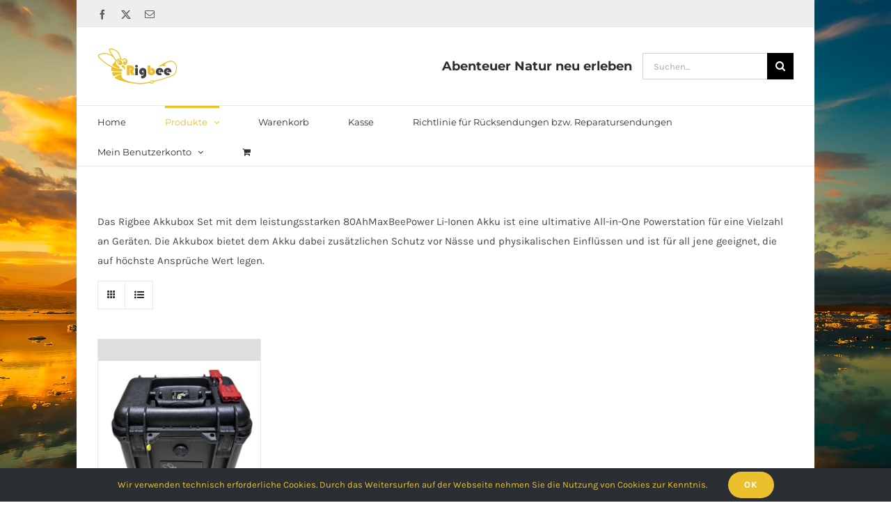

--- FILE ---
content_type: text/html; charset=UTF-8
request_url: https://www.rigbee.at/produkt-kategorie/rigbee-maxbeepower/rigbee-akkubox/akkuboxset-80ah/
body_size: 21867
content:
<!DOCTYPE html>
<html class="avada-html-layout-boxed avada-html-header-position-top avada-html-is-archive avada-html-has-bg-image" lang="de" prefix="og: http://ogp.me/ns# fb: http://ogp.me/ns/fb#">
<head>
	<meta http-equiv="X-UA-Compatible" content="IE=edge" />
	<meta http-equiv="Content-Type" content="text/html; charset=utf-8"/>
	<meta name="viewport" content="width=device-width, initial-scale=1" />
	<title>Akkuboxset 80Ah &#8211; RigBee</title>
<meta name='robots' content='max-image-preview:large' />
<link rel='dns-prefetch' href='//www.rigbee.at' />
<link rel="alternate" type="application/rss+xml" title="RigBee &raquo; Feed" href="https://www.rigbee.at/feed/" />
<link rel="alternate" type="application/rss+xml" title="RigBee &raquo; Kommentar-Feed" href="https://www.rigbee.at/comments/feed/" />
		
		
		
				<link rel="alternate" type="application/rss+xml" title="RigBee &raquo; Kategorie-Feed für Akkuboxset 80Ah" href="https://www.rigbee.at/produkt-kategorie/rigbee-maxbeepower/rigbee-akkubox/akkuboxset-80ah/feed/" />
				
		<meta property="og:locale" content="de_DE"/>
		<meta property="og:type" content="article"/>
		<meta property="og:site_name" content="RigBee"/>
		<meta property="og:title" content="  Produkt-Kategorien  Akkuboxset 80Ah"/>
				<meta property="og:url" content="https://www.rigbee.at/produkt/rigbee-maxbeepower-80ah-mit-akkubox-und-ladegeraet/"/>
																				<meta property="og:image" content="https://www.rigbee.at/wp-content/uploads/box-allg1.jpeg"/>
		<meta property="og:image:width" content="1533"/>
		<meta property="og:image:height" content="1310"/>
		<meta property="og:image:type" content="image/jpeg"/>
				<style id='wp-img-auto-sizes-contain-inline-css' type='text/css'>
img:is([sizes=auto i],[sizes^="auto," i]){contain-intrinsic-size:3000px 1500px}
/*# sourceURL=wp-img-auto-sizes-contain-inline-css */
</style>
<style id='wp-emoji-styles-inline-css' type='text/css'>

	img.wp-smiley, img.emoji {
		display: inline !important;
		border: none !important;
		box-shadow: none !important;
		height: 1em !important;
		width: 1em !important;
		margin: 0 0.07em !important;
		vertical-align: -0.1em !important;
		background: none !important;
		padding: 0 !important;
	}
/*# sourceURL=wp-emoji-styles-inline-css */
</style>
<link rel='stylesheet' id='woo-stickers-by-webline-css' href='https://www.rigbee.at/wp-content/plugins/woo-stickers-by-webline/public/css/woo-stickers-by-webline-public.css?ver=1.2.8' type='text/css' media='all' />
<style id='woocommerce-inline-inline-css' type='text/css'>
.woocommerce form .form-row .required { visibility: visible; }
/*# sourceURL=woocommerce-inline-inline-css */
</style>
<link rel='stylesheet' id='fusion-dynamic-css-css' href='https://www.rigbee.at/wp-content/uploads/fusion-styles/5d4aa202660ece3ee1da93fc8c1ead2f.min.css?ver=3.14.2' type='text/css' media='all' />
<script type="text/javascript" src="https://www.rigbee.at/wp-includes/js/jquery/jquery.min.js?ver=3.7.1" id="jquery-core-js"></script>
<script type="text/javascript" src="https://www.rigbee.at/wp-includes/js/jquery/jquery-migrate.min.js?ver=3.4.1" id="jquery-migrate-js"></script>
<script type="text/javascript" src="https://www.rigbee.at/wp-content/plugins/woo-stickers-by-webline/public/js/woo-stickers-by-webline-public.js?ver=1.2.8" id="woo-stickers-by-webline-js"></script>
<script type="text/javascript" src="https://www.rigbee.at/wp-content/plugins/woocommerce/assets/js/jquery-blockui/jquery.blockUI.min.js?ver=2.7.0-wc.10.4.3" id="wc-jquery-blockui-js" defer="defer" data-wp-strategy="defer"></script>
<script type="text/javascript" id="wc-add-to-cart-js-extra">
/* <![CDATA[ */
var wc_add_to_cart_params = {"ajax_url":"/wp-admin/admin-ajax.php","wc_ajax_url":"/?wc-ajax=%%endpoint%%","i18n_view_cart":"Warenkorb anzeigen","cart_url":"https://www.rigbee.at/warenkorb/","is_cart":"","cart_redirect_after_add":"no"};
//# sourceURL=wc-add-to-cart-js-extra
/* ]]> */
</script>
<script type="text/javascript" src="https://www.rigbee.at/wp-content/plugins/woocommerce/assets/js/frontend/add-to-cart.min.js?ver=10.4.3" id="wc-add-to-cart-js" defer="defer" data-wp-strategy="defer"></script>
<script type="text/javascript" src="https://www.rigbee.at/wp-content/plugins/woocommerce/assets/js/js-cookie/js.cookie.min.js?ver=2.1.4-wc.10.4.3" id="wc-js-cookie-js" defer="defer" data-wp-strategy="defer"></script>
<script type="text/javascript" id="woocommerce-js-extra">
/* <![CDATA[ */
var woocommerce_params = {"ajax_url":"/wp-admin/admin-ajax.php","wc_ajax_url":"/?wc-ajax=%%endpoint%%","i18n_password_show":"Passwort anzeigen","i18n_password_hide":"Passwort ausblenden"};
//# sourceURL=woocommerce-js-extra
/* ]]> */
</script>
<script type="text/javascript" src="https://www.rigbee.at/wp-content/plugins/woocommerce/assets/js/frontend/woocommerce.min.js?ver=10.4.3" id="woocommerce-js" defer="defer" data-wp-strategy="defer"></script>
<script type="text/javascript" id="WCPAY_ASSETS-js-extra">
/* <![CDATA[ */
var wcpayAssets = {"url":"https://www.rigbee.at/wp-content/plugins/woocommerce-payments/dist/"};
//# sourceURL=WCPAY_ASSETS-js-extra
/* ]]> */
</script>
<link rel="https://api.w.org/" href="https://www.rigbee.at/wp-json/" /><link rel="alternate" title="JSON" type="application/json" href="https://www.rigbee.at/wp-json/wp/v2/product_cat/122" /><link rel="EditURI" type="application/rsd+xml" title="RSD" href="https://www.rigbee.at/xmlrpc.php?rsd" />
<style type="text/css" id="css-fb-visibility">@media screen and (max-width: 640px){.fusion-no-small-visibility{display:none !important;}body .sm-text-align-center{text-align:center !important;}body .sm-text-align-left{text-align:left !important;}body .sm-text-align-right{text-align:right !important;}body .sm-text-align-justify{text-align:justify !important;}body .sm-flex-align-center{justify-content:center !important;}body .sm-flex-align-flex-start{justify-content:flex-start !important;}body .sm-flex-align-flex-end{justify-content:flex-end !important;}body .sm-mx-auto{margin-left:auto !important;margin-right:auto !important;}body .sm-ml-auto{margin-left:auto !important;}body .sm-mr-auto{margin-right:auto !important;}body .fusion-absolute-position-small{position:absolute;width:100%;}.awb-sticky.awb-sticky-small{ position: sticky; top: var(--awb-sticky-offset,0); }}@media screen and (min-width: 641px) and (max-width: 1024px){.fusion-no-medium-visibility{display:none !important;}body .md-text-align-center{text-align:center !important;}body .md-text-align-left{text-align:left !important;}body .md-text-align-right{text-align:right !important;}body .md-text-align-justify{text-align:justify !important;}body .md-flex-align-center{justify-content:center !important;}body .md-flex-align-flex-start{justify-content:flex-start !important;}body .md-flex-align-flex-end{justify-content:flex-end !important;}body .md-mx-auto{margin-left:auto !important;margin-right:auto !important;}body .md-ml-auto{margin-left:auto !important;}body .md-mr-auto{margin-right:auto !important;}body .fusion-absolute-position-medium{position:absolute;width:100%;}.awb-sticky.awb-sticky-medium{ position: sticky; top: var(--awb-sticky-offset,0); }}@media screen and (min-width: 1025px){.fusion-no-large-visibility{display:none !important;}body .lg-text-align-center{text-align:center !important;}body .lg-text-align-left{text-align:left !important;}body .lg-text-align-right{text-align:right !important;}body .lg-text-align-justify{text-align:justify !important;}body .lg-flex-align-center{justify-content:center !important;}body .lg-flex-align-flex-start{justify-content:flex-start !important;}body .lg-flex-align-flex-end{justify-content:flex-end !important;}body .lg-mx-auto{margin-left:auto !important;margin-right:auto !important;}body .lg-ml-auto{margin-left:auto !important;}body .lg-mr-auto{margin-right:auto !important;}body .fusion-absolute-position-large{position:absolute;width:100%;}.awb-sticky.awb-sticky-large{ position: sticky; top: var(--awb-sticky-offset,0); }}</style>	<noscript><style>.woocommerce-product-gallery{ opacity: 1 !important; }</style></noscript>
	<style type="text/css">.recentcomments a{display:inline !important;padding:0 !important;margin:0 !important;}</style><link rel="icon" href="https://www.rigbee.at/wp-content/uploads/cropped-Favicon-32x32.png" sizes="32x32" />
<link rel="icon" href="https://www.rigbee.at/wp-content/uploads/cropped-Favicon-192x192.png" sizes="192x192" />
<link rel="apple-touch-icon" href="https://www.rigbee.at/wp-content/uploads/cropped-Favicon-180x180.png" />
<meta name="msapplication-TileImage" content="https://www.rigbee.at/wp-content/uploads/cropped-Favicon-270x270.png" />
		<script type="text/javascript">
			var doc = document.documentElement;
			doc.setAttribute( 'data-useragent', navigator.userAgent );
		</script>
		<script>
		(function(i,s,o,g,r,a,m){i['GoogleAnalyticsObject']=r;i[r]=i[r]||function(){
		(i[r].q=i[r].q||[]).push(arguments)},i[r].l=1*new Date();a=s.createElement(o),
		m=s.getElementsByTagName(o)[0];a.async=1;a.src=g;m.parentNode.insertBefore(a,m)
		})(window,document,'script','https://www.google-analytics.com/analytics.js','ga');
		var GA_LOCAL_STORAGE_KEY = 'ga:clientId';
		if (window.localStorage) {
		  ga('create', 'UA-119140089-7', {
		    'storage': 'none',
		    'clientId': localStorage.getItem(GA_LOCAL_STORAGE_KEY)
		  });
		  ga(function(tracker) {
		    localStorage.setItem(GA_LOCAL_STORAGE_KEY, tracker.get('clientId'));
		  });
		}
		else {
		  ga('create', 'UA-119140089-7', 'auto');
		}
		ga('send', 'pageview');
</script>
	<script>
jQuery( document ).ready( function() {
	jQuery( '#review_form #submit' ).on( 'click', function( e ) {
		e.preventDefault();
	});
});
</script><link rel='stylesheet' id='wc-blocks-style-css' href='https://www.rigbee.at/wp-content/plugins/woocommerce/assets/client/blocks/wc-blocks.css?ver=wc-10.4.3' type='text/css' media='all' />
<style id='global-styles-inline-css' type='text/css'>
:root{--wp--preset--aspect-ratio--square: 1;--wp--preset--aspect-ratio--4-3: 4/3;--wp--preset--aspect-ratio--3-4: 3/4;--wp--preset--aspect-ratio--3-2: 3/2;--wp--preset--aspect-ratio--2-3: 2/3;--wp--preset--aspect-ratio--16-9: 16/9;--wp--preset--aspect-ratio--9-16: 9/16;--wp--preset--color--black: #000000;--wp--preset--color--cyan-bluish-gray: #abb8c3;--wp--preset--color--white: #ffffff;--wp--preset--color--pale-pink: #f78da7;--wp--preset--color--vivid-red: #cf2e2e;--wp--preset--color--luminous-vivid-orange: #ff6900;--wp--preset--color--luminous-vivid-amber: #fcb900;--wp--preset--color--light-green-cyan: #7bdcb5;--wp--preset--color--vivid-green-cyan: #00d084;--wp--preset--color--pale-cyan-blue: #8ed1fc;--wp--preset--color--vivid-cyan-blue: #0693e3;--wp--preset--color--vivid-purple: #9b51e0;--wp--preset--color--awb-color-1: rgba(255,255,255,1);--wp--preset--color--awb-color-2: rgba(246,246,246,1);--wp--preset--color--awb-color-3: rgba(234,234,234,1);--wp--preset--color--awb-color-4: rgba(237,214,42,1);--wp--preset--color--awb-color-5: rgba(234,192,44,1);--wp--preset--color--awb-color-6: rgba(116,116,116,1);--wp--preset--color--awb-color-7: rgba(51,51,51,1);--wp--preset--color--awb-color-8: rgba(43,46,50,1);--wp--preset--color--awb-color-custom-10: rgba(128,128,128,1);--wp--preset--color--awb-color-custom-11: rgba(160,206,78,1);--wp--preset--color--awb-color-custom-12: rgba(73,73,73,1);--wp--preset--color--awb-color-custom-13: rgba(246,246,246,0.8);--wp--preset--gradient--vivid-cyan-blue-to-vivid-purple: linear-gradient(135deg,rgb(6,147,227) 0%,rgb(155,81,224) 100%);--wp--preset--gradient--light-green-cyan-to-vivid-green-cyan: linear-gradient(135deg,rgb(122,220,180) 0%,rgb(0,208,130) 100%);--wp--preset--gradient--luminous-vivid-amber-to-luminous-vivid-orange: linear-gradient(135deg,rgb(252,185,0) 0%,rgb(255,105,0) 100%);--wp--preset--gradient--luminous-vivid-orange-to-vivid-red: linear-gradient(135deg,rgb(255,105,0) 0%,rgb(207,46,46) 100%);--wp--preset--gradient--very-light-gray-to-cyan-bluish-gray: linear-gradient(135deg,rgb(238,238,238) 0%,rgb(169,184,195) 100%);--wp--preset--gradient--cool-to-warm-spectrum: linear-gradient(135deg,rgb(74,234,220) 0%,rgb(151,120,209) 20%,rgb(207,42,186) 40%,rgb(238,44,130) 60%,rgb(251,105,98) 80%,rgb(254,248,76) 100%);--wp--preset--gradient--blush-light-purple: linear-gradient(135deg,rgb(255,206,236) 0%,rgb(152,150,240) 100%);--wp--preset--gradient--blush-bordeaux: linear-gradient(135deg,rgb(254,205,165) 0%,rgb(254,45,45) 50%,rgb(107,0,62) 100%);--wp--preset--gradient--luminous-dusk: linear-gradient(135deg,rgb(255,203,112) 0%,rgb(199,81,192) 50%,rgb(65,88,208) 100%);--wp--preset--gradient--pale-ocean: linear-gradient(135deg,rgb(255,245,203) 0%,rgb(182,227,212) 50%,rgb(51,167,181) 100%);--wp--preset--gradient--electric-grass: linear-gradient(135deg,rgb(202,248,128) 0%,rgb(113,206,126) 100%);--wp--preset--gradient--midnight: linear-gradient(135deg,rgb(2,3,129) 0%,rgb(40,116,252) 100%);--wp--preset--font-size--small: 11.25px;--wp--preset--font-size--medium: 20px;--wp--preset--font-size--large: 22.5px;--wp--preset--font-size--x-large: 42px;--wp--preset--font-size--normal: 15px;--wp--preset--font-size--xlarge: 30px;--wp--preset--font-size--huge: 45px;--wp--preset--spacing--20: 0.44rem;--wp--preset--spacing--30: 0.67rem;--wp--preset--spacing--40: 1rem;--wp--preset--spacing--50: 1.5rem;--wp--preset--spacing--60: 2.25rem;--wp--preset--spacing--70: 3.38rem;--wp--preset--spacing--80: 5.06rem;--wp--preset--shadow--natural: 6px 6px 9px rgba(0, 0, 0, 0.2);--wp--preset--shadow--deep: 12px 12px 50px rgba(0, 0, 0, 0.4);--wp--preset--shadow--sharp: 6px 6px 0px rgba(0, 0, 0, 0.2);--wp--preset--shadow--outlined: 6px 6px 0px -3px rgb(255, 255, 255), 6px 6px rgb(0, 0, 0);--wp--preset--shadow--crisp: 6px 6px 0px rgb(0, 0, 0);}:where(.is-layout-flex){gap: 0.5em;}:where(.is-layout-grid){gap: 0.5em;}body .is-layout-flex{display: flex;}.is-layout-flex{flex-wrap: wrap;align-items: center;}.is-layout-flex > :is(*, div){margin: 0;}body .is-layout-grid{display: grid;}.is-layout-grid > :is(*, div){margin: 0;}:where(.wp-block-columns.is-layout-flex){gap: 2em;}:where(.wp-block-columns.is-layout-grid){gap: 2em;}:where(.wp-block-post-template.is-layout-flex){gap: 1.25em;}:where(.wp-block-post-template.is-layout-grid){gap: 1.25em;}.has-black-color{color: var(--wp--preset--color--black) !important;}.has-cyan-bluish-gray-color{color: var(--wp--preset--color--cyan-bluish-gray) !important;}.has-white-color{color: var(--wp--preset--color--white) !important;}.has-pale-pink-color{color: var(--wp--preset--color--pale-pink) !important;}.has-vivid-red-color{color: var(--wp--preset--color--vivid-red) !important;}.has-luminous-vivid-orange-color{color: var(--wp--preset--color--luminous-vivid-orange) !important;}.has-luminous-vivid-amber-color{color: var(--wp--preset--color--luminous-vivid-amber) !important;}.has-light-green-cyan-color{color: var(--wp--preset--color--light-green-cyan) !important;}.has-vivid-green-cyan-color{color: var(--wp--preset--color--vivid-green-cyan) !important;}.has-pale-cyan-blue-color{color: var(--wp--preset--color--pale-cyan-blue) !important;}.has-vivid-cyan-blue-color{color: var(--wp--preset--color--vivid-cyan-blue) !important;}.has-vivid-purple-color{color: var(--wp--preset--color--vivid-purple) !important;}.has-black-background-color{background-color: var(--wp--preset--color--black) !important;}.has-cyan-bluish-gray-background-color{background-color: var(--wp--preset--color--cyan-bluish-gray) !important;}.has-white-background-color{background-color: var(--wp--preset--color--white) !important;}.has-pale-pink-background-color{background-color: var(--wp--preset--color--pale-pink) !important;}.has-vivid-red-background-color{background-color: var(--wp--preset--color--vivid-red) !important;}.has-luminous-vivid-orange-background-color{background-color: var(--wp--preset--color--luminous-vivid-orange) !important;}.has-luminous-vivid-amber-background-color{background-color: var(--wp--preset--color--luminous-vivid-amber) !important;}.has-light-green-cyan-background-color{background-color: var(--wp--preset--color--light-green-cyan) !important;}.has-vivid-green-cyan-background-color{background-color: var(--wp--preset--color--vivid-green-cyan) !important;}.has-pale-cyan-blue-background-color{background-color: var(--wp--preset--color--pale-cyan-blue) !important;}.has-vivid-cyan-blue-background-color{background-color: var(--wp--preset--color--vivid-cyan-blue) !important;}.has-vivid-purple-background-color{background-color: var(--wp--preset--color--vivid-purple) !important;}.has-black-border-color{border-color: var(--wp--preset--color--black) !important;}.has-cyan-bluish-gray-border-color{border-color: var(--wp--preset--color--cyan-bluish-gray) !important;}.has-white-border-color{border-color: var(--wp--preset--color--white) !important;}.has-pale-pink-border-color{border-color: var(--wp--preset--color--pale-pink) !important;}.has-vivid-red-border-color{border-color: var(--wp--preset--color--vivid-red) !important;}.has-luminous-vivid-orange-border-color{border-color: var(--wp--preset--color--luminous-vivid-orange) !important;}.has-luminous-vivid-amber-border-color{border-color: var(--wp--preset--color--luminous-vivid-amber) !important;}.has-light-green-cyan-border-color{border-color: var(--wp--preset--color--light-green-cyan) !important;}.has-vivid-green-cyan-border-color{border-color: var(--wp--preset--color--vivid-green-cyan) !important;}.has-pale-cyan-blue-border-color{border-color: var(--wp--preset--color--pale-cyan-blue) !important;}.has-vivid-cyan-blue-border-color{border-color: var(--wp--preset--color--vivid-cyan-blue) !important;}.has-vivid-purple-border-color{border-color: var(--wp--preset--color--vivid-purple) !important;}.has-vivid-cyan-blue-to-vivid-purple-gradient-background{background: var(--wp--preset--gradient--vivid-cyan-blue-to-vivid-purple) !important;}.has-light-green-cyan-to-vivid-green-cyan-gradient-background{background: var(--wp--preset--gradient--light-green-cyan-to-vivid-green-cyan) !important;}.has-luminous-vivid-amber-to-luminous-vivid-orange-gradient-background{background: var(--wp--preset--gradient--luminous-vivid-amber-to-luminous-vivid-orange) !important;}.has-luminous-vivid-orange-to-vivid-red-gradient-background{background: var(--wp--preset--gradient--luminous-vivid-orange-to-vivid-red) !important;}.has-very-light-gray-to-cyan-bluish-gray-gradient-background{background: var(--wp--preset--gradient--very-light-gray-to-cyan-bluish-gray) !important;}.has-cool-to-warm-spectrum-gradient-background{background: var(--wp--preset--gradient--cool-to-warm-spectrum) !important;}.has-blush-light-purple-gradient-background{background: var(--wp--preset--gradient--blush-light-purple) !important;}.has-blush-bordeaux-gradient-background{background: var(--wp--preset--gradient--blush-bordeaux) !important;}.has-luminous-dusk-gradient-background{background: var(--wp--preset--gradient--luminous-dusk) !important;}.has-pale-ocean-gradient-background{background: var(--wp--preset--gradient--pale-ocean) !important;}.has-electric-grass-gradient-background{background: var(--wp--preset--gradient--electric-grass) !important;}.has-midnight-gradient-background{background: var(--wp--preset--gradient--midnight) !important;}.has-small-font-size{font-size: var(--wp--preset--font-size--small) !important;}.has-medium-font-size{font-size: var(--wp--preset--font-size--medium) !important;}.has-large-font-size{font-size: var(--wp--preset--font-size--large) !important;}.has-x-large-font-size{font-size: var(--wp--preset--font-size--x-large) !important;}
/*# sourceURL=global-styles-inline-css */
</style>
<style id='wp-block-library-inline-css' type='text/css'>
:root{--wp-block-synced-color:#7a00df;--wp-block-synced-color--rgb:122,0,223;--wp-bound-block-color:var(--wp-block-synced-color);--wp-editor-canvas-background:#ddd;--wp-admin-theme-color:#007cba;--wp-admin-theme-color--rgb:0,124,186;--wp-admin-theme-color-darker-10:#006ba1;--wp-admin-theme-color-darker-10--rgb:0,107,160.5;--wp-admin-theme-color-darker-20:#005a87;--wp-admin-theme-color-darker-20--rgb:0,90,135;--wp-admin-border-width-focus:2px}@media (min-resolution:192dpi){:root{--wp-admin-border-width-focus:1.5px}}.wp-element-button{cursor:pointer}:root .has-very-light-gray-background-color{background-color:#eee}:root .has-very-dark-gray-background-color{background-color:#313131}:root .has-very-light-gray-color{color:#eee}:root .has-very-dark-gray-color{color:#313131}:root .has-vivid-green-cyan-to-vivid-cyan-blue-gradient-background{background:linear-gradient(135deg,#00d084,#0693e3)}:root .has-purple-crush-gradient-background{background:linear-gradient(135deg,#34e2e4,#4721fb 50%,#ab1dfe)}:root .has-hazy-dawn-gradient-background{background:linear-gradient(135deg,#faaca8,#dad0ec)}:root .has-subdued-olive-gradient-background{background:linear-gradient(135deg,#fafae1,#67a671)}:root .has-atomic-cream-gradient-background{background:linear-gradient(135deg,#fdd79a,#004a59)}:root .has-nightshade-gradient-background{background:linear-gradient(135deg,#330968,#31cdcf)}:root .has-midnight-gradient-background{background:linear-gradient(135deg,#020381,#2874fc)}:root{--wp--preset--font-size--normal:16px;--wp--preset--font-size--huge:42px}.has-regular-font-size{font-size:1em}.has-larger-font-size{font-size:2.625em}.has-normal-font-size{font-size:var(--wp--preset--font-size--normal)}.has-huge-font-size{font-size:var(--wp--preset--font-size--huge)}.has-text-align-center{text-align:center}.has-text-align-left{text-align:left}.has-text-align-right{text-align:right}.has-fit-text{white-space:nowrap!important}#end-resizable-editor-section{display:none}.aligncenter{clear:both}.items-justified-left{justify-content:flex-start}.items-justified-center{justify-content:center}.items-justified-right{justify-content:flex-end}.items-justified-space-between{justify-content:space-between}.screen-reader-text{border:0;clip-path:inset(50%);height:1px;margin:-1px;overflow:hidden;padding:0;position:absolute;width:1px;word-wrap:normal!important}.screen-reader-text:focus{background-color:#ddd;clip-path:none;color:#444;display:block;font-size:1em;height:auto;left:5px;line-height:normal;padding:15px 23px 14px;text-decoration:none;top:5px;width:auto;z-index:100000}html :where(.has-border-color){border-style:solid}html :where([style*=border-top-color]){border-top-style:solid}html :where([style*=border-right-color]){border-right-style:solid}html :where([style*=border-bottom-color]){border-bottom-style:solid}html :where([style*=border-left-color]){border-left-style:solid}html :where([style*=border-width]){border-style:solid}html :where([style*=border-top-width]){border-top-style:solid}html :where([style*=border-right-width]){border-right-style:solid}html :where([style*=border-bottom-width]){border-bottom-style:solid}html :where([style*=border-left-width]){border-left-style:solid}html :where(img[class*=wp-image-]){height:auto;max-width:100%}:where(figure){margin:0 0 1em}html :where(.is-position-sticky){--wp-admin--admin-bar--position-offset:var(--wp-admin--admin-bar--height,0px)}@media screen and (max-width:600px){html :where(.is-position-sticky){--wp-admin--admin-bar--position-offset:0px}}
/*wp_block_styles_on_demand_placeholder:697d6b6d9981b*/
/*# sourceURL=wp-block-library-inline-css */
</style>
<style id='wp-block-library-theme-inline-css' type='text/css'>
.wp-block-audio :where(figcaption){color:#555;font-size:13px;text-align:center}.is-dark-theme .wp-block-audio :where(figcaption){color:#ffffffa6}.wp-block-audio{margin:0 0 1em}.wp-block-code{border:1px solid #ccc;border-radius:4px;font-family:Menlo,Consolas,monaco,monospace;padding:.8em 1em}.wp-block-embed :where(figcaption){color:#555;font-size:13px;text-align:center}.is-dark-theme .wp-block-embed :where(figcaption){color:#ffffffa6}.wp-block-embed{margin:0 0 1em}.blocks-gallery-caption{color:#555;font-size:13px;text-align:center}.is-dark-theme .blocks-gallery-caption{color:#ffffffa6}:root :where(.wp-block-image figcaption){color:#555;font-size:13px;text-align:center}.is-dark-theme :root :where(.wp-block-image figcaption){color:#ffffffa6}.wp-block-image{margin:0 0 1em}.wp-block-pullquote{border-bottom:4px solid;border-top:4px solid;color:currentColor;margin-bottom:1.75em}.wp-block-pullquote :where(cite),.wp-block-pullquote :where(footer),.wp-block-pullquote__citation{color:currentColor;font-size:.8125em;font-style:normal;text-transform:uppercase}.wp-block-quote{border-left:.25em solid;margin:0 0 1.75em;padding-left:1em}.wp-block-quote cite,.wp-block-quote footer{color:currentColor;font-size:.8125em;font-style:normal;position:relative}.wp-block-quote:where(.has-text-align-right){border-left:none;border-right:.25em solid;padding-left:0;padding-right:1em}.wp-block-quote:where(.has-text-align-center){border:none;padding-left:0}.wp-block-quote.is-large,.wp-block-quote.is-style-large,.wp-block-quote:where(.is-style-plain){border:none}.wp-block-search .wp-block-search__label{font-weight:700}.wp-block-search__button{border:1px solid #ccc;padding:.375em .625em}:where(.wp-block-group.has-background){padding:1.25em 2.375em}.wp-block-separator.has-css-opacity{opacity:.4}.wp-block-separator{border:none;border-bottom:2px solid;margin-left:auto;margin-right:auto}.wp-block-separator.has-alpha-channel-opacity{opacity:1}.wp-block-separator:not(.is-style-wide):not(.is-style-dots){width:100px}.wp-block-separator.has-background:not(.is-style-dots){border-bottom:none;height:1px}.wp-block-separator.has-background:not(.is-style-wide):not(.is-style-dots){height:2px}.wp-block-table{margin:0 0 1em}.wp-block-table td,.wp-block-table th{word-break:normal}.wp-block-table :where(figcaption){color:#555;font-size:13px;text-align:center}.is-dark-theme .wp-block-table :where(figcaption){color:#ffffffa6}.wp-block-video :where(figcaption){color:#555;font-size:13px;text-align:center}.is-dark-theme .wp-block-video :where(figcaption){color:#ffffffa6}.wp-block-video{margin:0 0 1em}:root :where(.wp-block-template-part.has-background){margin-bottom:0;margin-top:0;padding:1.25em 2.375em}
/*# sourceURL=/wp-includes/css/dist/block-library/theme.min.css */
</style>
<style id='classic-theme-styles-inline-css' type='text/css'>
/*! This file is auto-generated */
.wp-block-button__link{color:#fff;background-color:#32373c;border-radius:9999px;box-shadow:none;text-decoration:none;padding:calc(.667em + 2px) calc(1.333em + 2px);font-size:1.125em}.wp-block-file__button{background:#32373c;color:#fff;text-decoration:none}
/*# sourceURL=/wp-includes/css/classic-themes.min.css */
</style>
</head>

<body class="archive tax-product_cat term-akkuboxset-80ah term-122 wp-theme-Avada theme-Avada woocommerce woocommerce-page woocommerce-no-js fusion-image-hovers fusion-pagination-sizing fusion-button_type-flat fusion-button_span-no fusion-button_gradient-linear avada-image-rollover-circle-yes avada-image-rollover-yes avada-image-rollover-direction-bottom fusion-body ltr fusion-sticky-header no-mobile-sticky-header no-mobile-slidingbar avada-has-rev-slider-styles fusion-disable-outline fusion-sub-menu-fade mobile-logo-pos-left layout-boxed-mode avada-has-boxed-modal-shadow-none layout-scroll-offset-full avada-has-zero-margin-offset-top fusion-top-header menu-text-align-left fusion-woo-product-design-classic fusion-woo-shop-page-columns-3 fusion-woo-related-columns-3 fusion-woo-archive-page-columns-4 avada-has-woo-gallery-disabled woo-sale-badge-circle woo-outofstock-badge-top_bar mobile-menu-design-modern fusion-hide-pagination-text fusion-header-layout-v4 avada-responsive avada-footer-fx-none avada-menu-highlight-style-bar fusion-search-form-classic fusion-main-menu-search-overlay fusion-avatar-square avada-dropdown-styles avada-blog-layout-grid avada-blog-archive-layout-grid avada-header-shadow-no avada-menu-icon-position-left avada-has-megamenu-shadow avada-has-pagetitle-100-width avada-has-pagetitle-bg-full avada-has-mobile-menu-search avada-has-titlebar-hide avada-has-bg-image-full avada-has-pagination-padding avada-flyout-menu-direction-fade avada-ec-views-v1" data-awb-post-id="1563">
		<a class="skip-link screen-reader-text" href="#content">Skip to content</a>

	<div id="boxed-wrapper">
							
		<div id="wrapper" class="fusion-wrapper">
			<div id="home" style="position:relative;top:-1px;"></div>
							
					
			<header class="fusion-header-wrapper">
				<div class="fusion-header-v4 fusion-logo-alignment fusion-logo-left fusion-sticky-menu- fusion-sticky-logo- fusion-mobile-logo- fusion-sticky-menu-only fusion-header-menu-align-left fusion-mobile-menu-design-modern">
					
<div class="fusion-secondary-header">
	<div class="fusion-row">
					<div class="fusion-alignleft">
				<div class="fusion-social-links-header"><div class="fusion-social-networks"><div class="fusion-social-networks-wrapper"><a  class="fusion-social-network-icon fusion-tooltip fusion-facebook awb-icon-facebook" style data-placement="bottom" data-title="Facebook" data-toggle="tooltip" title="Facebook" href="https://www.facebook.com/rigbeeoutdoorequipment" target="_blank" rel="noreferrer"><span class="screen-reader-text">Facebook</span></a><a  class="fusion-social-network-icon fusion-tooltip fusion-twitter awb-icon-twitter" style data-placement="bottom" data-title="X" data-toggle="tooltip" title="X" href="https://twitter.com/RigBee_Outdoor" target="_blank" rel="noopener noreferrer"><span class="screen-reader-text">X</span></a><a  class="fusion-social-network-icon fusion-tooltip fusion-mail awb-icon-mail" style data-placement="bottom" data-title="E-Mail" data-toggle="tooltip" title="E-Mail" href="mailto:&#111;&#102;&#102;ic&#101;&#064;r&#105;&#103;be&#101;&#046;a&#116;" target="_self" rel="noopener noreferrer"><span class="screen-reader-text">E-Mail</span></a></div></div></div>			</div>
							<div class="fusion-alignright">
				<nav class="fusion-secondary-menu" role="navigation" aria-label="Secondary Menu"></nav>			</div>
			</div>
</div>
<div class="fusion-header-sticky-height"></div>
<div class="fusion-sticky-header-wrapper"> <!-- start fusion sticky header wrapper -->
	<div class="fusion-header">
		<div class="fusion-row">
							<div class="fusion-logo" data-margin-top="0px" data-margin-bottom="0px" data-margin-left="0px" data-margin-right="0px">
			<a class="fusion-logo-link"  href="https://www.rigbee.at/" >

						<!-- standard logo -->
			<img src="https://www.rigbee.at/wp-content/uploads/Logo-Rigbee-Grau-Orange_521.png" srcset="https://www.rigbee.at/wp-content/uploads/Logo-Rigbee-Grau-Orange_521.png 1x" width="115" height="52" alt="RigBee Logo" data-retina_logo_url="" class="fusion-standard-logo" />

			
					</a>
		
<div class="fusion-header-content-3-wrapper">
			<h3 class="fusion-header-tagline">
			Abenteuer Natur neu erleben		</h3>
		<div class="fusion-secondary-menu-search">
					<form role="search" class="searchform fusion-search-form  fusion-search-form-classic" method="get" action="https://www.rigbee.at/">
			<div class="fusion-search-form-content">

				
				<div class="fusion-search-field search-field">
					<label><span class="screen-reader-text">Suche nach:</span>
													<input type="search" value="" name="s" class="s" placeholder="Suchen..." required aria-required="true" aria-label="Suchen..."/>
											</label>
				</div>
				<div class="fusion-search-button search-button">
					<input type="submit" class="fusion-search-submit searchsubmit" aria-label="Suche" value="&#xf002;" />
									</div>

				
			</div>


			
		</form>
				</div>
	</div>
</div>
								<div class="fusion-mobile-menu-icons">
							<a href="#" class="fusion-icon awb-icon-bars" aria-label="Toggle mobile menu" aria-expanded="false"></a>
		
					<a href="#" class="fusion-icon awb-icon-search" aria-label="Toggle mobile search"></a>
		
		
					<a href="https://www.rigbee.at/warenkorb/" class="fusion-icon awb-icon-shopping-cart"  aria-label="Toggle mobile cart"></a>
			</div>
			
					</div>
	</div>
	<div class="fusion-secondary-main-menu">
		<div class="fusion-row">
			<nav class="fusion-main-menu" aria-label="Main Menu"><div class="fusion-overlay-search">		<form role="search" class="searchform fusion-search-form  fusion-search-form-classic" method="get" action="https://www.rigbee.at/">
			<div class="fusion-search-form-content">

				
				<div class="fusion-search-field search-field">
					<label><span class="screen-reader-text">Suche nach:</span>
													<input type="search" value="" name="s" class="s" placeholder="Suchen..." required aria-required="true" aria-label="Suchen..."/>
											</label>
				</div>
				<div class="fusion-search-button search-button">
					<input type="submit" class="fusion-search-submit searchsubmit" aria-label="Suche" value="&#xf002;" />
									</div>

				
			</div>


			
		</form>
		<div class="fusion-search-spacer"></div><a href="#" role="button" aria-label="Close Search" class="fusion-close-search"></a></div><ul id="menu-mainmenu" class="fusion-menu"><li  id="menu-item-47"  class="menu-item menu-item-type-post_type menu-item-object-page menu-item-home menu-item-47"  data-item-id="47"><a  href="https://www.rigbee.at/" class="fusion-bar-highlight"><span class="menu-text">Home</span></a></li><li  id="menu-item-50"  class="menu-item menu-item-type-custom menu-item-object-custom current-menu-ancestor menu-item-has-children menu-item-50 fusion-dropdown-menu"  data-item-id="50"><a  href="/shop" class="fusion-bar-highlight"><span class="menu-text">Produkte</span> <span class="fusion-caret"><i class="fusion-dropdown-indicator" aria-hidden="true"></i></span></a><ul class="sub-menu"><li  id="menu-item-3193"  class="menu-item menu-item-type-post_type menu-item-object-page menu-item-has-children menu-item-3193 fusion-dropdown-submenu" ><a  href="https://www.rigbee.at/shop/setangebote/" class="fusion-bar-highlight"><span>Setangebote</span></a><ul class="sub-menu"><li  id="menu-item-4428"  class="menu-item menu-item-type-post_type menu-item-object-product menu-item-4428" ><a  href="https://www.rigbee.at/produkt/rigbee-akkubox-12v50ah-lifepo4-haswing-osapian-30/" class="fusion-bar-highlight"><span>Rigbee Akkubox 12V50Ah + Haswing Osapian 30</span></a></li><li  id="menu-item-4430"  class="menu-item menu-item-type-post_type menu-item-object-product menu-item-4430" ><a  href="https://www.rigbee.at/produkt/rigbee-akkubox-12v50ah-lifepo4-haswing-osapian-55/" class="fusion-bar-highlight"><span>Rigbee Akkubox 12V50Ah + Haswing Osapian 55</span></a></li><li  id="menu-item-3196"  class="menu-item menu-item-type-post_type menu-item-object-product menu-item-3196" ><a  href="https://www.rigbee.at/produkt/rigbee-akkubox-12v50ah-lifepo4-haswing-protruar/" class="fusion-bar-highlight"><span>Rigbee Akkubox 12V50Ah + Haswing Protruar 1.0</span></a></li><li  id="menu-item-3353"  class="menu-item menu-item-type-post_type menu-item-object-product menu-item-3353" ><a  href="https://www.rigbee.at/produkt/rigbee-akkubox-12v80ah-lifepo4-haswing-protruar-1-0/" class="fusion-bar-highlight"><span>Rigbee Akkubox 12V80Ah + Haswing Protruar 1.0</span></a></li><li  id="menu-item-3355"  class="menu-item menu-item-type-post_type menu-item-object-product menu-item-3355" ><a  href="https://www.rigbee.at/produkt/rigbee-akkubox-12v100ah-lifepo4-haswing-protruar-1-0/" class="fusion-bar-highlight"><span>Rigbee Akkubox 12V100Ah + Haswing Protruar 1.0</span></a></li><li  id="menu-item-5259"  class="menu-item menu-item-type-post_type menu-item-object-product menu-item-5259" ><a  href="https://www.rigbee.at/produkt/rigbee-akkubox-12v150ah-lifepo4-haswing-protruar-1-0/" class="fusion-bar-highlight"><span>Rigbee Akkubox 12V150Ah LiFePo4 + Haswing Protruar 1.0</span></a></li><li  id="menu-item-5258"  class="menu-item menu-item-type-post_type menu-item-object-product menu-item-5258" ><a  href="https://www.rigbee.at/produkt/rigbee-akkubox-12v200ah-lifepo4-haswing-protruar-1-0/" class="fusion-bar-highlight"><span>Rigbee Akkubox 12V200Ah LiFePo4 + Haswing Protruar 1.0</span></a></li><li  id="menu-item-3357"  class="menu-item menu-item-type-post_type menu-item-object-product menu-item-3357" ><a  href="https://www.rigbee.at/produkt/rigbee-akkubox-24v50ah-lifepo4-haswing-protruar-2-0/" class="fusion-bar-highlight"><span>Rigbee Akkubox 24V50Ah + Haswing Protruar 2.0</span></a></li></ul></li><li  id="menu-item-3966"  class="menu-item menu-item-type-taxonomy menu-item-object-product_cat menu-item-has-children menu-item-3966 fusion-dropdown-submenu" ><a  href="https://www.rigbee.at/produkt-kategorie/lifestyle-merch/" class="fusion-bar-highlight"><span>Lifestyle/Merch</span></a><ul class="sub-menu"><li  id="menu-item-3971"  class="menu-item menu-item-type-taxonomy menu-item-object-product_cat menu-item-3971" ><a  href="https://www.rigbee.at/produkt-kategorie/lifestyle-merch/bekleidung-lifestyle-merch/" class="fusion-bar-highlight"><span>Bekleidung</span></a></li><li  id="menu-item-3972"  class="menu-item menu-item-type-taxonomy menu-item-object-product_cat menu-item-3972" ><a  href="https://www.rigbee.at/produkt-kategorie/lifestyle-merch/cap/" class="fusion-bar-highlight"><span>Cap</span></a></li><li  id="menu-item-3970"  class="menu-item menu-item-type-taxonomy menu-item-object-product_cat menu-item-3970" ><a  href="https://www.rigbee.at/produkt-kategorie/lifestyle-merch/aufkleber/" class="fusion-bar-highlight"><span>Aufkleber</span></a></li><li  id="menu-item-4008"  class="menu-item menu-item-type-taxonomy menu-item-object-product_cat menu-item-4008" ><a  href="https://www.rigbee.at/produkt-kategorie/lifestyle-merch/sturmfeuerzeug/" class="fusion-bar-highlight"><span>Sturmfeuerzeug</span></a></li></ul></li><li  id="menu-item-647"  class="menu-item menu-item-type-post_type menu-item-object-page menu-item-647 fusion-dropdown-submenu" ><a  href="https://www.rigbee.at/shop/bekleidung/" class="fusion-bar-highlight"><span>Geoff Anderson Outdoorbekleidung</span></a></li><li  id="menu-item-643"  class="menu-item menu-item-type-post_type menu-item-object-page menu-item-has-children menu-item-643 fusion-dropdown-submenu" ><a  href="https://www.rigbee.at/shop/bootsmotoren/" class="fusion-bar-highlight"><span>Bootsmotoren</span></a><ul class="sub-menu"><li  id="menu-item-769"  class="menu-item menu-item-type-post_type menu-item-object-page menu-item-has-children menu-item-769" ><a  href="https://www.rigbee.at/shop/bootsmotoren/haswing/" class="fusion-bar-highlight"><span>Haswing</span></a><ul class="sub-menu"><li  id="menu-item-3169"  class="menu-item menu-item-type-post_type menu-item-object-product menu-item-3169" ><a  href="https://www.rigbee.at/produkt/haswing-osapian-30/" class="fusion-bar-highlight"><span>Haswing Osapian 30</span></a></li><li  id="menu-item-4214"  class="menu-item menu-item-type-post_type menu-item-object-product menu-item-4214" ><a  href="https://www.rigbee.at/produkt/haswing-osapian-55/" class="fusion-bar-highlight"><span>Haswing Osapian 55</span></a></li><li  id="menu-item-5064"  class="menu-item menu-item-type-post_type menu-item-object-product menu-item-5064" ><a  href="https://www.rigbee.at/produkt/haswing-protruar-genius/" class="fusion-bar-highlight"><span>Haswing Protruar Genius</span></a></li><li  id="menu-item-1449"  class="menu-item menu-item-type-post_type menu-item-object-product menu-item-1449" ><a  href="https://www.rigbee.at/produkt/haswing-protuar-1-0/" class="fusion-bar-highlight"><span>Haswing Protuar 1.0</span></a></li><li  id="menu-item-2395"  class="menu-item menu-item-type-post_type menu-item-object-product menu-item-2395" ><a  href="https://www.rigbee.at/produkt/haswing-protuar-2-0/" class="fusion-bar-highlight"><span>Haswing Protruar 2.0 12V</span></a></li><li  id="menu-item-3163"  class="menu-item menu-item-type-post_type menu-item-object-product menu-item-3163" ><a  href="https://www.rigbee.at/produkt/haswing-protuar-3-0/" class="fusion-bar-highlight"><span>Haswing Protuar 3.0</span></a></li><li  id="menu-item-4238"  class="menu-item menu-item-type-post_type menu-item-object-product menu-item-4238" ><a  href="https://www.rigbee.at/produkt/haswing-ultima-3-0-mit-30ah-900wh-lipo-akku-brushless/" class="fusion-bar-highlight"><span>Haswing Ultima 3.0 mit 30Ah 900Wh LiPo Akku Brushless</span></a></li><li  id="menu-item-4225"  class="menu-item menu-item-type-post_type menu-item-object-product menu-item-4225" ><a  href="https://www.rigbee.at/produkt/haswing-cayman-t55-mit-fernbedienung-heckmotor/" class="fusion-bar-highlight"><span>Haswing Cayman T55 mit Fernbedienung (Heckmotor!)</span></a></li></ul></li></ul></li><li  id="menu-item-644"  class="menu-item menu-item-type-post_type menu-item-object-page menu-item-644 fusion-dropdown-submenu" ><a  href="https://www.rigbee.at/shop/essen-und-trinken/" class="fusion-bar-highlight"><span>Essen und Trinken</span></a></li><li  id="menu-item-646"  class="menu-item menu-item-type-post_type menu-item-object-page current-menu-ancestor current_page_ancestor menu-item-has-children menu-item-646 fusion-dropdown-submenu" ><a  href="https://www.rigbee.at/shop/maxbeepower-akku/" class="fusion-bar-highlight"><span>Rigbee MaxBeePower</span></a><ul class="sub-menu"><li  id="menu-item-808"  class="menu-item menu-item-type-post_type menu-item-object-page menu-item-has-children menu-item-808" ><a  href="https://www.rigbee.at/shop/maxbeepower-akku/maxbeepower-akku/" class="fusion-bar-highlight"><span>MaxBeePower Akku</span></a><ul class="sub-menu"><li  id="menu-item-1499"  class="menu-item menu-item-type-taxonomy menu-item-object-product_cat menu-item-has-children menu-item-1499" ><a  href="https://www.rigbee.at/produkt-kategorie/rigbee-maxbeepower/maxbeepower-akku/12v-lifepo4/" class="fusion-bar-highlight"><span>12V LiFePo4</span></a><ul class="sub-menu"><li  id="menu-item-1504"  class="menu-item menu-item-type-taxonomy menu-item-object-product_cat menu-item-1504" ><a  href="https://www.rigbee.at/produkt-kategorie/rigbee-maxbeepower/maxbeepower-akku/12v-lifepo4/75-ah/" class="fusion-bar-highlight"><span>9Ah</span></a></li><li  id="menu-item-1359"  class="menu-item menu-item-type-taxonomy menu-item-object-product_cat menu-item-1359" ><a  href="https://www.rigbee.at/produkt-kategorie/rigbee-maxbeepower/maxbeepower-akku/25ah/" class="fusion-bar-highlight"><span>25Ah</span></a></li><li  id="menu-item-1173"  class="menu-item menu-item-type-taxonomy menu-item-object-product_cat menu-item-1173" ><a  href="https://www.rigbee.at/produkt-kategorie/rigbee-maxbeepower/maxbeepower-akku/50ah/" class="fusion-bar-highlight"><span>50Ah</span></a></li><li  id="menu-item-1174"  class="menu-item menu-item-type-taxonomy menu-item-object-product_cat menu-item-1174" ><a  href="https://www.rigbee.at/produkt-kategorie/rigbee-maxbeepower/maxbeepower-akku/80ah/" class="fusion-bar-highlight"><span>80Ah</span></a></li><li  id="menu-item-1355"  class="menu-item menu-item-type-taxonomy menu-item-object-product_cat menu-item-1355" ><a  href="https://www.rigbee.at/produkt-kategorie/rigbee-maxbeepower/maxbeepower-akku/100ah/" class="fusion-bar-highlight"><span>100Ah</span></a></li></ul></li><li  id="menu-item-1500"  class="menu-item menu-item-type-taxonomy menu-item-object-product_cat menu-item-has-children menu-item-1500" ><a  href="https://www.rigbee.at/produkt-kategorie/rigbee-maxbeepower/maxbeepower-akku/24v-lifepo4/" class="fusion-bar-highlight"><span>24V LiFePo4</span></a><ul class="sub-menu"><li  id="menu-item-1501"  class="menu-item menu-item-type-taxonomy menu-item-object-product_cat menu-item-1501" ><a  href="https://www.rigbee.at/produkt-kategorie/rigbee-maxbeepower/maxbeepower-akku/24v-lifepo4/24v-50ah-lifepo4/" class="fusion-bar-highlight"><span>24V 50Ah LiFePo4</span></a></li><li  id="menu-item-5337"  class="menu-item menu-item-type-taxonomy menu-item-object-product_cat menu-item-5337" ><a  href="https://www.rigbee.at/produkt-kategorie/24v-100ah-lifepo4/" class="fusion-bar-highlight"><span>24V 100Ah LiFePo4</span></a></li></ul></li></ul></li><li  id="menu-item-1479"  class="menu-item menu-item-type-taxonomy menu-item-object-product_cat current-product_cat-ancestor current-menu-ancestor current-menu-parent current-product_cat-parent menu-item-has-children menu-item-1479" ><a  href="https://www.rigbee.at/produkt-kategorie/rigbee-maxbeepower/rigbee-akkubox/" class="fusion-bar-highlight"><span>Rigbee Akkubox</span></a><ul class="sub-menu"><li  id="menu-item-3632"  class="menu-item menu-item-type-post_type menu-item-object-product menu-item-3632" ><a  href="https://www.rigbee.at/produkt/rigbee-maxbeepower-akkubox-12v30ah-lifepo4/" class="fusion-bar-highlight"><span>Akkubox 12V30Ah LiFePo4</span></a></li><li  id="menu-item-1480"  class="menu-item menu-item-type-taxonomy menu-item-object-product_cat menu-item-1480" ><a  href="https://www.rigbee.at/produkt-kategorie/rigbee-maxbeepower/rigbee-akkubox/50ah-verison/" class="fusion-bar-highlight"><span>Akkubox 12V50Ah LiFePo4</span></a></li><li  id="menu-item-1482"  class="menu-item menu-item-type-taxonomy menu-item-object-product_cat current-menu-item menu-item-1482" ><a  href="https://www.rigbee.at/produkt-kategorie/rigbee-maxbeepower/rigbee-akkubox/akkuboxset-80ah/" class="fusion-bar-highlight"><span>Akkubox 12V80Ah LiFePo4</span></a></li><li  id="menu-item-1481"  class="menu-item menu-item-type-taxonomy menu-item-object-product_cat menu-item-1481" ><a  href="https://www.rigbee.at/produkt-kategorie/rigbee-maxbeepower/rigbee-akkubox/akkuboxset-100ah/" class="fusion-bar-highlight"><span>Akkubox 12V100Ah LiFePo4</span></a></li><li  id="menu-item-3640"  class="menu-item menu-item-type-post_type menu-item-object-product menu-item-3640" ><a  href="https://www.rigbee.at/produkt/rigbee-maxbeepower-akkubox-12v150ah-lifepo4/" class="fusion-bar-highlight"><span>Akkubox 12V150Ah LiFePo4</span></a></li><li  id="menu-item-3637"  class="menu-item menu-item-type-post_type menu-item-object-product menu-item-3637" ><a  href="https://www.rigbee.at/produkt/rigbee-maxbeepower-akkubox-12v200ah-lifepo4/" class="fusion-bar-highlight"><span>Akkubox 12V200Ah LiFePo4</span></a></li><li  id="menu-item-2347"  class="menu-item menu-item-type-taxonomy menu-item-object-product_cat menu-item-2347" ><a  href="https://www.rigbee.at/produkt-kategorie/rigbee-maxbeepower/rigbee-akkubox/akkuboxset-24v50ah-lifepo4/" class="fusion-bar-highlight"><span>Akkubox 24V50Ah LiFePo4</span></a></li><li  id="menu-item-2401"  class="menu-item menu-item-type-post_type menu-item-object-product menu-item-2401" ><a  href="https://www.rigbee.at/produkt/rigbee-maxbeepower-akkubox-24v100ah-lifepo4/" class="fusion-bar-highlight"><span>Akkubox 24V100Ah LiFePo4</span></a></li><li  id="menu-item-818"  class="menu-item menu-item-type-post_type menu-item-object-product menu-item-818" ><a  href="https://www.rigbee.at/produkt/rigbee-akkubox/" class="fusion-bar-highlight"><span>Rigbee Akkubox</span></a></li><li  id="menu-item-1140"  class="menu-item menu-item-type-post_type menu-item-object-product menu-item-1140" ><a  href="https://www.rigbee.at/produkt/rigbee-akkubox-2-0/" class="fusion-bar-highlight"><span>Rigbee Akkubox 2.0</span></a></li></ul></li><li  id="menu-item-830"  class="menu-item menu-item-type-post_type menu-item-object-product menu-item-830" ><a  href="https://www.rigbee.at/produkt/rigbee-ladestation-powerbank/" class="fusion-bar-highlight"><span>Rigbee Powerbank</span></a></li><li  id="menu-item-2116"  class="menu-item menu-item-type-post_type menu-item-object-product menu-item-2116" ><a  href="https://www.rigbee.at/produkt/rigbee-powerbank-mit-lifepo4-akku-12v-175ah-fuer-echolote/" class="fusion-bar-highlight"><span>Rigbee Powerbank für Echolote</span></a></li><li  id="menu-item-806"  class="menu-item menu-item-type-post_type menu-item-object-page menu-item-has-children menu-item-806" ><a  href="https://www.rigbee.at/shop/maxbeepower-akku/zubehoer/" class="fusion-bar-highlight"><span>Zubehör</span></a><ul class="sub-menu"><li  id="menu-item-861"  class="menu-item menu-item-type-post_type menu-item-object-product menu-item-861" ><a  href="https://www.rigbee.at/produkt/rigbee-sicherungsautomat-50a-wasserdicht/" class="fusion-bar-highlight"><span>Sicherungsautomat 50A wasserdicht</span></a></li><li  id="menu-item-816"  class="menu-item menu-item-type-post_type menu-item-object-product menu-item-816" ><a  href="https://www.rigbee.at/produkt/quick-connector/" class="fusion-bar-highlight"><span>Quick Connector 50A (Standardstecker)</span></a></li><li  id="menu-item-817"  class="menu-item menu-item-type-post_type menu-item-object-product menu-item-817" ><a  href="https://www.rigbee.at/produkt/quick-connector-set/" class="fusion-bar-highlight"><span>Quick Connector Set</span></a></li><li  id="menu-item-815"  class="menu-item menu-item-type-post_type menu-item-object-product menu-item-815" ><a  href="https://www.rigbee.at/produkt/maxbeepower-ladegeraet/" class="fusion-bar-highlight"><span>Wasserdichte Ladegeräte</span></a></li></ul></li></ul></li><li  id="menu-item-642"  class="menu-item menu-item-type-post_type menu-item-object-page menu-item-has-children menu-item-642 fusion-dropdown-submenu" ><a  href="https://www.rigbee.at/shop/outdoorbedarf-zubehoer/" class="fusion-bar-highlight"><span>Outdoorbedarf &#038; Zubehör</span></a><ul class="sub-menu"><li  id="menu-item-5342"  class="menu-item menu-item-type-taxonomy menu-item-object-product_cat menu-item-5342" ><a  href="https://www.rigbee.at/produkt-kategorie/outdoor-zubehoer/faltbare-solarmodule/" class="fusion-bar-highlight"><span>Faltbare Solarmodule</span></a></li><li  id="menu-item-1505"  class="menu-item menu-item-type-taxonomy menu-item-object-product_cat menu-item-1505" ><a  href="https://www.rigbee.at/produkt-kategorie/outdoor-zubehoer/rigbee-akku-zubehoer/" class="fusion-bar-highlight"><span>Rigbee Akku Zubehör</span></a></li><li  id="menu-item-831"  class="menu-item menu-item-type-post_type menu-item-object-product menu-item-831" ><a  href="https://www.rigbee.at/produkt/hartschalenkoffer/" class="fusion-bar-highlight"><span>Hartschalenkoffer</span></a></li><li  id="menu-item-852"  class="menu-item menu-item-type-post_type menu-item-object-page menu-item-has-children menu-item-852" ><a  href="https://www.rigbee.at/shop/outdoorbedarf-zubehoer/beleuchtung/" class="fusion-bar-highlight"><span>Beleuchtung</span></a><ul class="sub-menu"><li  id="menu-item-854"  class="menu-item menu-item-type-post_type menu-item-object-product menu-item-854" ><a  href="https://www.rigbee.at/produkt/rigbee-led-lampe-mit-ir-fernbedienung/" class="fusion-bar-highlight"><span>Rigbee LED Lampe mit IR Fernbedienung</span></a></li></ul></li></ul></li></ul></li><li  id="menu-item-44"  class="menu-item menu-item-type-post_type menu-item-object-page menu-item-44"  data-item-id="44"><a  href="https://www.rigbee.at/warenkorb/" class="fusion-bar-highlight"><span class="menu-text">Warenkorb</span></a></li><li  id="menu-item-43"  class="menu-item menu-item-type-post_type menu-item-object-page menu-item-43"  data-item-id="43"><a  href="https://www.rigbee.at/kasse/" class="fusion-bar-highlight"><span class="menu-text">Kasse</span></a></li><li  id="menu-item-3940"  class="menu-item menu-item-type-post_type menu-item-object-page menu-item-3940"  data-item-id="3940"><a  href="https://www.rigbee.at/rueckerstattung_rueckgaben/" class="fusion-bar-highlight"><span class="menu-text">Richtlinie für Rücksendungen bzw. Reparatursendungen</span></a></li><li class="menu-item fusion-dropdown-menu menu-item-has-children fusion-custom-menu-item fusion-menu-login-box"><a href="https://www.rigbee.at/mein-konto/" aria-haspopup="true" class="fusion-bar-highlight"><span class="menu-text">Mein Benutzerkonto</span><span class="fusion-caret"><i class="fusion-dropdown-indicator"></i></span></a><div class="fusion-custom-menu-item-contents"><form action="https://www.rigbee.at/wp-login.php" name="loginform" method="post"><p><input type="text" class="input-text" name="log" id="username-mainmenu-697d6b6db4a4e" value="" placeholder="Username" /></p><p><input type="password" class="input-text" name="pwd" id="password-mainmenu-697d6b6db4a4e" value="" placeholder="Password" /></p><p class="fusion-remember-checkbox"><label for="fusion-menu-login-box-rememberme-mainmenu-697d6b6db4a4e"><input name="rememberme" type="checkbox" id="fusion-menu-login-box-rememberme" value="forever"> Eingeloggt bleiben</label></p><input type="hidden" name="fusion_woo_login_box" value="true" /><p class="fusion-login-box-submit"><input type="submit" name="wp-submit" id="wp-submit-mainmenu-697d6b6db4a4e" class="button button-small default comment-submit" value="Anmelden"><input type="hidden" name="redirect" value=""></p></form><a class="fusion-menu-login-box-register" href="https://www.rigbee.at/mein-konto/" title="Register">Register</a></div></li><li class="fusion-custom-menu-item fusion-menu-cart fusion-main-menu-cart fusion-widget-cart-counter"><a class="fusion-main-menu-icon fusion-bar-highlight" href="https://www.rigbee.at/warenkorb/"><span class="menu-text" aria-label="Warenkorb"></span></a></li></ul></nav>
<nav class="fusion-mobile-nav-holder fusion-mobile-menu-text-align-left" aria-label="Main Menu Mobile"></nav>

			
<div class="fusion-clearfix"></div>
<div class="fusion-mobile-menu-search">
			<form role="search" class="searchform fusion-search-form  fusion-search-form-classic" method="get" action="https://www.rigbee.at/">
			<div class="fusion-search-form-content">

				
				<div class="fusion-search-field search-field">
					<label><span class="screen-reader-text">Suche nach:</span>
													<input type="search" value="" name="s" class="s" placeholder="Suchen..." required aria-required="true" aria-label="Suchen..."/>
											</label>
				</div>
				<div class="fusion-search-button search-button">
					<input type="submit" class="fusion-search-submit searchsubmit" aria-label="Suche" value="&#xf002;" />
									</div>

				
			</div>


			
		</form>
		</div>
		</div>
	</div>
</div> <!-- end fusion sticky header wrapper -->
				</div>
				<div class="fusion-clearfix"></div>
			</header>
								
							<div id="sliders-container" class="fusion-slider-visibility">
					</div>
				
					
							
			
						<main id="main" class="clearfix ">
				<div class="fusion-row" style="">
		<div class="woocommerce-container">
			<section id="content" class=" full-width" style="width: 100%;">
		<header class="woocommerce-products-header">
	
	<div class="term-description"><p>Das Rigbee Akkubox Set mit dem leistungsstarken 80AhMaxBeePower Li-Ionen Akku ist eine ultimative All-in-One Powerstation für eine Vielzahl an Geräten. Die Akkubox bietet dem Akku dabei zusätzlichen Schutz vor Nässe und physikalischen Einflüssen und ist für all jene geeignet, die auf höchste Ansprüche Wert legen. </p>
</div></header>
<div class="woocommerce-notices-wrapper"></div>
<div class="catalog-ordering fusion-clearfix">
	
											<ul class="fusion-grid-list-view">
			<li class="fusion-grid-view-li active-view">
				<a class="fusion-grid-view" aria-label="View as grid" aria-haspopup="true" href="?product_view=grid"><i class="awb-icon-grid icomoon-grid" aria-hidden="true"></i></a>
			</li>
			<li class="fusion-list-view-li">
				<a class="fusion-list-view" aria-haspopup="true" aria-label="View as list" href="?product_view=list"><i class="awb-icon-list icomoon-list" aria-hidden="true"></i></a>
			</li>
		</ul>
	</div>
<ul class="products clearfix products-4">
<li class="product type-product post-1563 status-publish first instock product_cat-akkuboxset-80ah product_cat-rigbee-akkubox product_cat-rigbee-maxbeepower has-post-thumbnail taxable shipping-taxable purchasable product-type-variable product-grid-view">
	<div class="fusion-product-wrapper">
<a href="https://www.rigbee.at/produkt/rigbee-maxbeepower-80ah-mit-akkubox-und-ladegeraet/" class="product-images" aria-label="Rigbee MaxBeePower Akkubox 12V80Ah LiFePo4">

<div class="featured-image crossfade-images">
	<img width="500" height="560" src="https://www.rigbee.at/wp-content/uploads/box-allg-500x560.jpeg" class="hover-image" alt="" decoding="async" fetchpriority="high" srcset="https://www.rigbee.at/wp-content/uploads/box-allg-200x224.jpeg 200w, https://www.rigbee.at/wp-content/uploads/box-allg-268x300.jpeg 268w, https://www.rigbee.at/wp-content/uploads/box-allg-400x448.jpeg 400w, https://www.rigbee.at/wp-content/uploads/box-allg-500x560.jpeg 500w, https://www.rigbee.at/wp-content/uploads/box-allg-600x672.jpeg 600w, https://www.rigbee.at/wp-content/uploads/box-allg-768x860.jpeg 768w, https://www.rigbee.at/wp-content/uploads/box-allg-800x896.jpeg 800w, https://www.rigbee.at/wp-content/uploads/box-allg-915x1024.jpeg 915w, https://www.rigbee.at/wp-content/uploads/box-allg-1200x1344.jpeg 1200w, https://www.rigbee.at/wp-content/uploads/box-allg-1372x1536.jpeg 1372w, https://www.rigbee.at/wp-content/uploads/box-allg.jpeg 1396w" sizes="(max-width: 500px) 100vw, 500px" />	<img width="500" height="427" src="https://www.rigbee.at/wp-content/uploads/box-allg1-500x427.jpeg" class="attachment-woocommerce_thumbnail size-woocommerce_thumbnail wp-post-image" alt="Rigbee Akkubox 12v50Ah" decoding="async" srcset="https://www.rigbee.at/wp-content/uploads/box-allg1-200x171.jpeg 200w, https://www.rigbee.at/wp-content/uploads/box-allg1-300x256.jpeg 300w, https://www.rigbee.at/wp-content/uploads/box-allg1-400x342.jpeg 400w, https://www.rigbee.at/wp-content/uploads/box-allg1-500x427.jpeg 500w, https://www.rigbee.at/wp-content/uploads/box-allg1-600x513.jpeg 600w, https://www.rigbee.at/wp-content/uploads/box-allg1-768x656.jpeg 768w, https://www.rigbee.at/wp-content/uploads/box-allg1-800x684.jpeg 800w, https://www.rigbee.at/wp-content/uploads/box-allg1-1024x875.jpeg 1024w, https://www.rigbee.at/wp-content/uploads/box-allg1-1200x1025.jpeg 1200w, https://www.rigbee.at/wp-content/uploads/box-allg1.jpeg 1533w" sizes="(max-width: 500px) 100vw, 500px" />
						<div class="cart-loading"><i class="awb-icon-spinner" aria-hidden="true"></i></div>
			</div>
</a>
<div class="fusion-product-content">
	<div class="product-details">
		<div class="product-details-container">
<h3 class="product-title">
	<a href="https://www.rigbee.at/produkt/rigbee-maxbeepower-80ah-mit-akkubox-und-ladegeraet/">
		Rigbee MaxBeePower Akkubox 12V80Ah LiFePo4	</a>
</h3>
<div class="fusion-price-rating">

	<span class="price"><span class="woocommerce-Price-amount amount" aria-hidden="true"><bdi><span class="woocommerce-Price-currencySymbol">&euro;</span>&nbsp;749.00</bdi></span> <span aria-hidden="true"> – </span> <span class="woocommerce-Price-amount amount" aria-hidden="true"><bdi><span class="woocommerce-Price-currencySymbol">&euro;</span>&nbsp;799.00</bdi></span><span class="screen-reader-text">Preisspanne: &euro;&nbsp;749.00 bis &euro;&nbsp;799.00</span></span>
		</div>
	</div>
</div>


	<div class="product-buttons">
		<div class="fusion-content-sep sep-double sep-solid"></div>
		<div class="product-buttons-container clearfix">
<a href="https://www.rigbee.at/produkt/rigbee-maxbeepower-80ah-mit-akkubox-und-ladegeraet/" aria-describedby="woocommerce_loop_add_to_cart_link_describedby_1563" data-quantity="1" class="button product_type_variable add_to_cart_button" data-product_id="1563" data-product_sku="" aria-label="Wähle Optionen für „Rigbee MaxBeePower Akkubox 12V80Ah LiFePo4“" rel="nofollow">Ausführung wählen</a>	<span id="woocommerce_loop_add_to_cart_link_describedby_1563" class="screen-reader-text">
		Dieses Produkt weist mehrere Varianten auf. Die Optionen können auf der Produktseite gewählt werden	</span>

<a href="https://www.rigbee.at/produkt/rigbee-maxbeepower-80ah-mit-akkubox-und-ladegeraet/" class="show_details_button">
	Details</a>


	</div>
	</div>

	</div> </div>
</li>
</ul>

	</section>
</div>
						
					</div>  <!-- fusion-row -->
				</main>  <!-- #main -->
				
				
								
					
		<div class="fusion-footer">
					
	<footer class="fusion-footer-widget-area fusion-widget-area">
		<div class="fusion-row">
			<div class="fusion-columns fusion-columns-3 fusion-widget-area">
				
																									<div class="fusion-column col-lg-4 col-md-4 col-sm-4">
							<section id="nav_menu-2" class="fusion-footer-widget-column widget widget_nav_menu"><div class="menu-footermenu-container"><ul id="menu-footermenu" class="menu"><li id="menu-item-103" class="menu-item menu-item-type-post_type menu-item-object-page menu-item-103"><a href="https://www.rigbee.at/kontakt/">Kontakt</a></li>
<li id="menu-item-105" class="menu-item menu-item-type-post_type menu-item-object-page menu-item-105"><a href="https://www.rigbee.at/impressum/">Impressum</a></li>
<li id="menu-item-104" class="menu-item menu-item-type-post_type menu-item-object-page menu-item-104"><a href="https://www.rigbee.at/agb/">AGB</a></li>
</ul></div><div style="clear:both;"></div></section>																					</div>
																										<div class="fusion-column col-lg-4 col-md-4 col-sm-4">
							<section id="contact_info-widget-2" class="fusion-footer-widget-column widget contact_info" style="border-style: solid;border-color:transparent;border-width:0px;"><h4 class="widget-title">Kontakt</h4>
		<div class="contact-info-container">
							<p class="address">Rigbee</p>
			
							<p class="phone">Telefon: <a href="tel:+43 664 5052280">+43 664 5052280</a></p>
			
			
			
												<p class="email">E-Mail: <a href="mailto:&#111;&#102;f&#105;&#99;e&#64;&#114;ig&#98;e&#101;&#46;&#97;&#116;">office@rigbee.at</a></p>
							
							<p class="web">Webseite: <a href="https://www.rigbee.at">https://www.rigbee.at</a></p>
					</div>
		<div style="clear:both;"></div></section>																					</div>
																										<div class="fusion-column fusion-column-last col-lg-4 col-md-4 col-sm-4">
							<section id="facebook-like-widget-2" class="fusion-footer-widget-column widget facebook_like">
												<script>
			
					window.fbAsyncInit = function() {
						fusion_resize_page_widget();

						jQuery( window ).on( 'resize', function() {
							fusion_resize_page_widget();
						});

						function fusion_resize_page_widget() {
							var availableSpace     = jQuery( '.facebook-like-widget-2' ).width(),
								lastAvailableSPace = jQuery( '.facebook-like-widget-2 .fb-page' ).attr( 'data-width' ),
								maxWidth           = 268;

							if ( 1 > availableSpace ) {
								availableSpace = maxWidth;
							}

							if ( availableSpace != lastAvailableSPace && availableSpace != maxWidth ) {
								if ( maxWidth < availableSpace ) {
									availableSpace = maxWidth;
								}
								jQuery('.facebook-like-widget-2 .fb-page' ).attr( 'data-width', Math.floor( availableSpace ) );
								if ( 'undefined' !== typeof FB ) {
									FB.XFBML.parse();
								}
							}
						}
					};

					( function( d, s, id ) {
						var js,
							fjs = d.getElementsByTagName( s )[0];
						if ( d.getElementById( id ) ) {
							return;
						}
						js     = d.createElement( s );
						js.id  = id;
						js.src = "https://connect.facebook.net/de_DE/sdk.js#xfbml=1&version=v8.0&appId=";
						fjs.parentNode.insertBefore( js, fjs );
					}( document, 'script', 'facebook-jssdk' ) );

							</script>
			
			<div class="fb-like-box-container facebook-like-widget-2" id="fb-root">
				<div class="fb-page" data-href="https://www.facebook.com/rigbeeoutdoorequipment/" data-original-width="268" data-width="268" data-adapt-container-width="true" data-small-header="false" data-height="240" data-hide-cover="false" data-show-facepile="true" data-tabs=""></div>
			</div>
			<div style="clear:both;"></div></section>																					</div>
																																				
				<div class="fusion-clearfix"></div>
			</div> <!-- fusion-columns -->
		</div> <!-- fusion-row -->
	</footer> <!-- fusion-footer-widget-area -->

	
	<footer id="footer" class="fusion-footer-copyright-area">
		<div class="fusion-row">
			<div class="fusion-copyright-content">

				<div class="fusion-copyright-notice">
		<div>
		Rigbee 2016 - <script>document.write(new Date().getFullYear());</script>   |   Webdesign by <a href='https://www.case-it.at' target='_blank'>Case IT</a>	</div>
</div>

			</div> <!-- fusion-fusion-copyright-content -->
		</div> <!-- fusion-row -->
	</footer> <!-- #footer -->
		</div> <!-- fusion-footer -->

		
																</div> <!-- wrapper -->
		</div> <!-- #boxed-wrapper -->
					
							<a class="fusion-one-page-text-link fusion-page-load-link" tabindex="-1" href="#" aria-hidden="true">Page load link</a>

		<div class="avada-footer-scripts">
			<script type="text/javascript">var fusionNavIsCollapsed=function(e){var t,n;window.innerWidth<=e.getAttribute("data-breakpoint")?(e.classList.add("collapse-enabled"),e.classList.remove("awb-menu_desktop"),e.classList.contains("expanded")||window.dispatchEvent(new CustomEvent("fusion-mobile-menu-collapsed",{detail:{nav:e}})),(n=e.querySelectorAll(".menu-item-has-children.expanded")).length&&n.forEach(function(e){e.querySelector(".awb-menu__open-nav-submenu_mobile").setAttribute("aria-expanded","false")})):(null!==e.querySelector(".menu-item-has-children.expanded .awb-menu__open-nav-submenu_click")&&e.querySelector(".menu-item-has-children.expanded .awb-menu__open-nav-submenu_click").click(),e.classList.remove("collapse-enabled"),e.classList.add("awb-menu_desktop"),null!==e.querySelector(".awb-menu__main-ul")&&e.querySelector(".awb-menu__main-ul").removeAttribute("style")),e.classList.add("no-wrapper-transition"),clearTimeout(t),t=setTimeout(()=>{e.classList.remove("no-wrapper-transition")},400),e.classList.remove("loading")},fusionRunNavIsCollapsed=function(){var e,t=document.querySelectorAll(".awb-menu");for(e=0;e<t.length;e++)fusionNavIsCollapsed(t[e])};function avadaGetScrollBarWidth(){var e,t,n,l=document.createElement("p");return l.style.width="100%",l.style.height="200px",(e=document.createElement("div")).style.position="absolute",e.style.top="0px",e.style.left="0px",e.style.visibility="hidden",e.style.width="200px",e.style.height="150px",e.style.overflow="hidden",e.appendChild(l),document.body.appendChild(e),t=l.offsetWidth,e.style.overflow="scroll",t==(n=l.offsetWidth)&&(n=e.clientWidth),document.body.removeChild(e),jQuery("html").hasClass("awb-scroll")&&10<t-n?10:t-n}fusionRunNavIsCollapsed(),window.addEventListener("fusion-resize-horizontal",fusionRunNavIsCollapsed);</script><script type="speculationrules">
{"prefetch":[{"source":"document","where":{"and":[{"href_matches":"/*"},{"not":{"href_matches":["/wp-*.php","/wp-admin/*","/wp-content/uploads/*","/wp-content/*","/wp-content/plugins/*","/wp-content/themes/Avada/*","/*\\?(.+)"]}},{"not":{"selector_matches":"a[rel~=\"nofollow\"]"}},{"not":{"selector_matches":".no-prefetch, .no-prefetch a"}}]},"eagerness":"conservative"}]}
</script>
<script type="application/ld+json">{"@context":"https://schema.org/","@type":"BreadcrumbList","itemListElement":[{"@type":"ListItem","position":1,"item":{"name":"Start","@id":"https://www.rigbee.at"}},{"@type":"ListItem","position":2,"item":{"name":"Rigbee MaxBeePower","@id":"https://www.rigbee.at/produkt-kategorie/rigbee-maxbeepower/"}},{"@type":"ListItem","position":3,"item":{"name":"Rigbee Akkubox","@id":"https://www.rigbee.at/produkt-kategorie/rigbee-maxbeepower/rigbee-akkubox/"}},{"@type":"ListItem","position":4,"item":{"name":"Akkuboxset 80Ah","@id":"https://www.rigbee.at/produkt-kategorie/rigbee-maxbeepower/rigbee-akkubox/akkuboxset-80ah/"}}]}</script><div class="fusion-privacy-bar fusion-privacy-bar-bottom">
	<div class="fusion-privacy-bar-main">
		<span>Wir verwenden technisch erforderliche Cookies. Durch das Weitersurfen auf der Webseite nehmen Sie die Nutzung von Cookies zur Kenntnis.					</span>
		<a href="#" class="fusion-privacy-bar-acceptance fusion-button fusion-button-default fusion-button-default-size fusion-button-span-no" data-alt-text="Update Settings" data-orig-text="Ok">
			Ok		</a>
			</div>
	</div>
	<script type='text/javascript'>
		(function () {
			var c = document.body.className;
			c = c.replace(/woocommerce-no-js/, 'woocommerce-js');
			document.body.className = c;
		})();
	</script>
	<script type="text/javascript" src="https://www.rigbee.at/wp-content/plugins/woocommerce/assets/js/sourcebuster/sourcebuster.min.js?ver=10.4.3" id="sourcebuster-js-js"></script>
<script type="text/javascript" id="wc-order-attribution-js-extra">
/* <![CDATA[ */
var wc_order_attribution = {"params":{"lifetime":1.0e-5,"session":30,"base64":false,"ajaxurl":"https://www.rigbee.at/wp-admin/admin-ajax.php","prefix":"wc_order_attribution_","allowTracking":true},"fields":{"source_type":"current.typ","referrer":"current_add.rf","utm_campaign":"current.cmp","utm_source":"current.src","utm_medium":"current.mdm","utm_content":"current.cnt","utm_id":"current.id","utm_term":"current.trm","utm_source_platform":"current.plt","utm_creative_format":"current.fmt","utm_marketing_tactic":"current.tct","session_entry":"current_add.ep","session_start_time":"current_add.fd","session_pages":"session.pgs","session_count":"udata.vst","user_agent":"udata.uag"}};
//# sourceURL=wc-order-attribution-js-extra
/* ]]> */
</script>
<script type="text/javascript" src="https://www.rigbee.at/wp-content/plugins/woocommerce/assets/js/frontend/order-attribution.min.js?ver=10.4.3" id="wc-order-attribution-js"></script>
<script type="text/javascript" src="https://www.rigbee.at/wp-content/themes/Avada/includes/lib/assets/min/js/library/cssua.js?ver=2.1.28" id="cssua-js"></script>
<script type="text/javascript" id="fusion-animations-js-extra">
/* <![CDATA[ */
var fusionAnimationsVars = {"status_css_animations":"desktop"};
//# sourceURL=fusion-animations-js-extra
/* ]]> */
</script>
<script type="text/javascript" src="https://www.rigbee.at/wp-content/plugins/fusion-builder/assets/js/min/general/fusion-animations.js?ver=3.14.2" id="fusion-animations-js"></script>
<script type="text/javascript" src="https://www.rigbee.at/wp-content/themes/Avada/includes/lib/assets/min/js/general/awb-tabs-widget.js?ver=3.14.2" id="awb-tabs-widget-js"></script>
<script type="text/javascript" src="https://www.rigbee.at/wp-content/themes/Avada/includes/lib/assets/min/js/general/awb-vertical-menu-widget.js?ver=3.14.2" id="awb-vertical-menu-widget-js"></script>
<script type="text/javascript" src="https://www.rigbee.at/wp-content/themes/Avada/includes/lib/assets/min/js/library/modernizr.js?ver=3.3.1" id="modernizr-js"></script>
<script type="text/javascript" id="fusion-js-extra">
/* <![CDATA[ */
var fusionJSVars = {"visibility_small":"640","visibility_medium":"1024"};
//# sourceURL=fusion-js-extra
/* ]]> */
</script>
<script type="text/javascript" src="https://www.rigbee.at/wp-content/themes/Avada/includes/lib/assets/min/js/general/fusion.js?ver=3.14.2" id="fusion-js"></script>
<script type="text/javascript" src="https://www.rigbee.at/wp-content/themes/Avada/includes/lib/assets/min/js/library/isotope.js?ver=3.0.4" id="isotope-js"></script>
<script type="text/javascript" src="https://www.rigbee.at/wp-content/themes/Avada/includes/lib/assets/min/js/library/packery.js?ver=2.0.0" id="packery-js"></script>
<script type="text/javascript" src="https://www.rigbee.at/wp-content/themes/Avada/includes/lib/assets/min/js/library/bootstrap.transition.js?ver=3.3.6" id="bootstrap-transition-js"></script>
<script type="text/javascript" src="https://www.rigbee.at/wp-content/themes/Avada/includes/lib/assets/min/js/library/bootstrap.tooltip.js?ver=3.3.5" id="bootstrap-tooltip-js"></script>
<script type="text/javascript" src="https://www.rigbee.at/wp-content/themes/Avada/includes/lib/assets/min/js/library/jquery.easing.js?ver=1.3" id="jquery-easing-js"></script>
<script type="text/javascript" src="https://www.rigbee.at/wp-content/themes/Avada/includes/lib/assets/min/js/library/jquery.fitvids.js?ver=1.1" id="jquery-fitvids-js"></script>
<script type="text/javascript" src="https://www.rigbee.at/wp-content/themes/Avada/includes/lib/assets/min/js/library/jquery.flexslider.js?ver=2.7.2" id="jquery-flexslider-js"></script>
<script type="text/javascript" id="jquery-lightbox-js-extra">
/* <![CDATA[ */
var fusionLightboxVideoVars = {"lightbox_video_width":"1280","lightbox_video_height":"720"};
//# sourceURL=jquery-lightbox-js-extra
/* ]]> */
</script>
<script type="text/javascript" src="https://www.rigbee.at/wp-content/themes/Avada/includes/lib/assets/min/js/library/jquery.ilightbox.js?ver=2.2.3" id="jquery-lightbox-js"></script>
<script type="text/javascript" src="https://www.rigbee.at/wp-content/themes/Avada/includes/lib/assets/min/js/library/jquery.infinitescroll.js?ver=2.1" id="jquery-infinite-scroll-js"></script>
<script type="text/javascript" src="https://www.rigbee.at/wp-content/themes/Avada/includes/lib/assets/min/js/library/jquery.mousewheel.js?ver=3.0.6" id="jquery-mousewheel-js"></script>
<script type="text/javascript" src="https://www.rigbee.at/wp-content/themes/Avada/includes/lib/assets/min/js/library/jquery.fade.js?ver=1" id="jquery-fade-js"></script>
<script type="text/javascript" src="https://www.rigbee.at/wp-content/themes/Avada/includes/lib/assets/min/js/library/imagesLoaded.js?ver=3.1.8" id="images-loaded-js"></script>
<script type="text/javascript" id="fusion-equal-heights-js-extra">
/* <![CDATA[ */
var fusionEqualHeightVars = {"content_break_point":"800"};
//# sourceURL=fusion-equal-heights-js-extra
/* ]]> */
</script>
<script type="text/javascript" src="https://www.rigbee.at/wp-content/themes/Avada/includes/lib/assets/min/js/general/fusion-equal-heights.js?ver=1" id="fusion-equal-heights-js"></script>
<script type="text/javascript" id="fusion-video-general-js-extra">
/* <![CDATA[ */
var fusionVideoGeneralVars = {"status_vimeo":"1","status_yt":"1"};
//# sourceURL=fusion-video-general-js-extra
/* ]]> */
</script>
<script type="text/javascript" src="https://www.rigbee.at/wp-content/themes/Avada/includes/lib/assets/min/js/library/fusion-video-general.js?ver=1" id="fusion-video-general-js"></script>
<script type="text/javascript" id="fusion-video-bg-js-extra">
/* <![CDATA[ */
var fusionVideoBgVars = {"status_vimeo":"1","status_yt":"1"};
//# sourceURL=fusion-video-bg-js-extra
/* ]]> */
</script>
<script type="text/javascript" src="https://www.rigbee.at/wp-content/themes/Avada/includes/lib/assets/min/js/library/fusion-video-bg.js?ver=1" id="fusion-video-bg-js"></script>
<script type="text/javascript" id="fusion-lightbox-js-extra">
/* <![CDATA[ */
var fusionLightboxVars = {"status_lightbox":"1","lightbox_gallery":"1","lightbox_skin":"metro-white","lightbox_title":"","lightbox_zoom":"1","lightbox_arrows":"1","lightbox_slideshow_speed":"5000","lightbox_loop":"0","lightbox_autoplay":"","lightbox_opacity":"0.97","lightbox_desc":"","lightbox_social":"1","lightbox_social_links":{"facebook":{"source":"https://www.facebook.com/sharer.php?u={URL}","text":"Share on Facebook"},"twitter":{"source":"https://x.com/intent/post?url={URL}","text":"Share on X"},"reddit":{"source":"https://reddit.com/submit?url={URL}","text":"Share on Reddit"},"linkedin":{"source":"https://www.linkedin.com/shareArticle?mini=true&url={URL}","text":"Share on LinkedIn"},"tumblr":{"source":"https://www.tumblr.com/share/link?url={URL}","text":"Share on Tumblr"},"pinterest":{"source":"https://pinterest.com/pin/create/button/?url={URL}","text":"Share on Pinterest"}},"lightbox_deeplinking":"1","lightbox_path":"horizontal","lightbox_post_images":"","lightbox_animation_speed":"fast","l10n":{"close":"Press Esc to close","enterFullscreen":"Enter Fullscreen (Shift+Enter)","exitFullscreen":"Exit Fullscreen (Shift+Enter)","slideShow":"Slideshow","next":"Vor","previous":"Zur\u00fcck"}};
//# sourceURL=fusion-lightbox-js-extra
/* ]]> */
</script>
<script type="text/javascript" src="https://www.rigbee.at/wp-content/themes/Avada/includes/lib/assets/min/js/general/fusion-lightbox.js?ver=1" id="fusion-lightbox-js"></script>
<script type="text/javascript" id="fusion-flexslider-js-extra">
/* <![CDATA[ */
var fusionFlexSliderVars = {"status_vimeo":"1","slideshow_autoplay":"1","slideshow_speed":"7000","pagination_video_slide":"","status_yt":"1","flex_smoothHeight":"false"};
//# sourceURL=fusion-flexslider-js-extra
/* ]]> */
</script>
<script type="text/javascript" src="https://www.rigbee.at/wp-content/themes/Avada/includes/lib/assets/min/js/general/fusion-flexslider.js?ver=1" id="fusion-flexslider-js"></script>
<script type="text/javascript" src="https://www.rigbee.at/wp-content/themes/Avada/includes/lib/assets/min/js/general/fusion-tooltip.js?ver=1" id="fusion-tooltip-js"></script>
<script type="text/javascript" src="https://www.rigbee.at/wp-content/themes/Avada/includes/lib/assets/min/js/general/fusion-sharing-box.js?ver=1" id="fusion-sharing-box-js"></script>
<script type="text/javascript" src="https://www.rigbee.at/wp-content/themes/Avada/includes/lib/assets/min/js/library/fusion-youtube.js?ver=2.2.1" id="fusion-youtube-js"></script>
<script type="text/javascript" src="https://www.rigbee.at/wp-content/themes/Avada/includes/lib/assets/min/js/library/vimeoPlayer.js?ver=2.2.1" id="vimeo-player-js"></script>
<script type="text/javascript" src="https://www.rigbee.at/wp-content/themes/Avada/includes/lib/assets/min/js/general/fusion-general-global.js?ver=3.14.2" id="fusion-general-global-js"></script>
<script type="text/javascript" src="https://www.rigbee.at/wp-content/themes/Avada/assets/min/js/general/avada-woo-variations.js?ver=7.14.2" id="avada-woo-product-variations-js"></script>
<script type="text/javascript" src="https://www.rigbee.at/wp-content/themes/Avada/assets/min/js/general/avada-general-footer.js?ver=7.14.2" id="avada-general-footer-js"></script>
<script type="text/javascript" src="https://www.rigbee.at/wp-content/themes/Avada/assets/min/js/general/avada-quantity.js?ver=7.14.2" id="avada-quantity-js"></script>
<script type="text/javascript" src="https://www.rigbee.at/wp-content/themes/Avada/assets/min/js/general/avada-crossfade-images.js?ver=7.14.2" id="avada-crossfade-images-js"></script>
<script type="text/javascript" src="https://www.rigbee.at/wp-content/themes/Avada/assets/min/js/general/avada-select.js?ver=7.14.2" id="avada-select-js"></script>
<script type="text/javascript" id="avada-privacy-js-extra">
/* <![CDATA[ */
var avadaPrivacyVars = {"name":"privacy_embeds","days":"30","path":"/","types":[],"defaults":[],"button":"0"};
//# sourceURL=avada-privacy-js-extra
/* ]]> */
</script>
<script type="text/javascript" src="https://www.rigbee.at/wp-content/themes/Avada/assets/min/js/general/avada-privacy.js?ver=7.14.2" id="avada-privacy-js"></script>
<script type="text/javascript" id="avada-live-search-js-extra">
/* <![CDATA[ */
var avadaLiveSearchVars = {"live_search":"1","ajaxurl":"https://www.rigbee.at/wp-admin/admin-ajax.php","no_search_results":"No search results match your query. Please try again","min_char_count":"4","per_page":"100","show_feat_img":"1","display_post_type":"1"};
//# sourceURL=avada-live-search-js-extra
/* ]]> */
</script>
<script type="text/javascript" src="https://www.rigbee.at/wp-content/themes/Avada/assets/min/js/general/avada-live-search.js?ver=7.14.2" id="avada-live-search-js"></script>
<script type="text/javascript" id="fusion-blog-js-extra">
/* <![CDATA[ */
var fusionBlogVars = {"infinite_blog_text":"\u003Cem\u003EL\u00e4dt die n\u00e4chsten Beitr\u00e4ge..\u003C/em\u003E","infinite_finished_msg":"\u003Cem\u003EAll items displayed.\u003C/em\u003E","slideshow_autoplay":"1","lightbox_behavior":"all","blog_pagination_type":"load_more_button"};
//# sourceURL=fusion-blog-js-extra
/* ]]> */
</script>
<script type="text/javascript" src="https://www.rigbee.at/wp-content/themes/Avada/includes/lib/assets/min/js/general/fusion-blog.js?ver=6.9" id="fusion-blog-js"></script>
<script type="text/javascript" src="https://www.rigbee.at/wp-content/themes/Avada/includes/lib/assets/min/js/general/fusion-alert.js?ver=6.9" id="fusion-alert-js"></script>
<script type="text/javascript" src="https://www.rigbee.at/wp-content/plugins/fusion-builder/assets/js/min/general/awb-off-canvas.js?ver=3.14.2" id="awb-off-canvas-js"></script>
<script type="text/javascript" src="https://www.rigbee.at/wp-content/themes/Avada/assets/min/js/library/jquery.elasticslider.js?ver=7.14.2" id="jquery-elastic-slider-js"></script>
<script type="text/javascript" id="avada-elastic-slider-js-extra">
/* <![CDATA[ */
var avadaElasticSliderVars = {"tfes_autoplay":"1","tfes_animation":"sides","tfes_interval":"3000","tfes_speed":"800","tfes_width":"200"};
//# sourceURL=avada-elastic-slider-js-extra
/* ]]> */
</script>
<script type="text/javascript" src="https://www.rigbee.at/wp-content/themes/Avada/assets/min/js/general/avada-elastic-slider.js?ver=7.14.2" id="avada-elastic-slider-js"></script>
<script type="text/javascript" id="avada-fade-js-extra">
/* <![CDATA[ */
var avadaFadeVars = {"page_title_fading":"1","header_position":"top"};
//# sourceURL=avada-fade-js-extra
/* ]]> */
</script>
<script type="text/javascript" src="https://www.rigbee.at/wp-content/themes/Avada/assets/min/js/general/avada-fade.js?ver=7.14.2" id="avada-fade-js"></script>
<script type="text/javascript" id="avada-drop-down-js-extra">
/* <![CDATA[ */
var avadaSelectVars = {"avada_drop_down":"1"};
//# sourceURL=avada-drop-down-js-extra
/* ]]> */
</script>
<script type="text/javascript" src="https://www.rigbee.at/wp-content/themes/Avada/assets/min/js/general/avada-drop-down.js?ver=7.14.2" id="avada-drop-down-js"></script>
<script type="text/javascript" id="avada-to-top-js-extra">
/* <![CDATA[ */
var avadaToTopVars = {"status_totop":"desktop_and_mobile","totop_position":"right","totop_scroll_down_only":"0"};
//# sourceURL=avada-to-top-js-extra
/* ]]> */
</script>
<script type="text/javascript" src="https://www.rigbee.at/wp-content/themes/Avada/assets/min/js/general/avada-to-top.js?ver=7.14.2" id="avada-to-top-js"></script>
<script type="text/javascript" id="avada-header-js-extra">
/* <![CDATA[ */
var avadaHeaderVars = {"header_position":"top","header_sticky":"1","header_sticky_type2_layout":"menu_only","header_sticky_shadow":"1","side_header_break_point":"1050","header_sticky_mobile":"","header_sticky_tablet":"1","mobile_menu_design":"modern","sticky_header_shrinkage":"","nav_height":"43","nav_highlight_border":"3","nav_highlight_style":"bar","logo_margin_top":"0px","logo_margin_bottom":"0px","layout_mode":"boxed","header_padding_top":"0px","header_padding_bottom":"0px","scroll_offset":"full"};
//# sourceURL=avada-header-js-extra
/* ]]> */
</script>
<script type="text/javascript" src="https://www.rigbee.at/wp-content/themes/Avada/assets/min/js/general/avada-header.js?ver=7.14.2" id="avada-header-js"></script>
<script type="text/javascript" id="avada-menu-js-extra">
/* <![CDATA[ */
var avadaMenuVars = {"site_layout":"boxed","header_position":"top","logo_alignment":"left","header_sticky":"1","header_sticky_mobile":"","header_sticky_tablet":"1","side_header_break_point":"1050","megamenu_base_width":"site_width","mobile_menu_design":"modern","dropdown_goto":"Navigation ...","mobile_nav_cart":"Warenkorb","mobile_submenu_open":"Open submenu of %s","mobile_submenu_close":"Close submenu of %s","submenu_slideout":"1"};
//# sourceURL=avada-menu-js-extra
/* ]]> */
</script>
<script type="text/javascript" src="https://www.rigbee.at/wp-content/themes/Avada/assets/min/js/general/avada-menu.js?ver=7.14.2" id="avada-menu-js"></script>
<script type="text/javascript" src="https://www.rigbee.at/wp-content/themes/Avada/assets/min/js/library/bootstrap.scrollspy.js?ver=7.14.2" id="bootstrap-scrollspy-js"></script>
<script type="text/javascript" src="https://www.rigbee.at/wp-content/themes/Avada/assets/min/js/general/avada-scrollspy.js?ver=7.14.2" id="avada-scrollspy-js"></script>
<script type="text/javascript" src="https://www.rigbee.at/wp-content/themes/Avada/assets/min/js/general/avada-woo-products.js?ver=7.14.2" id="avada-woo-products-js"></script>
<script type="text/javascript" id="avada-woocommerce-js-extra">
/* <![CDATA[ */
var avadaWooCommerceVars = {"order_actions":"Details","title_style_type":"none","woocommerce_shop_page_columns":"3","woocommerce_checkout_error":"Not all fields have been filled in correctly.","related_products_heading_size":"2","ajaxurl":"https://www.rigbee.at/wp-admin/admin-ajax.php","cart_nonce":"48ad0cb588","shop_page_bg_color":"#ffffff","shop_page_bg_color_lightness":"100","post_title_font_size":"26"};
//# sourceURL=avada-woocommerce-js-extra
/* ]]> */
</script>
<script type="text/javascript" src="https://www.rigbee.at/wp-content/themes/Avada/assets/min/js/general/avada-woocommerce.js?ver=7.14.2" id="avada-woocommerce-js"></script>
<script type="text/javascript" src="https://www.rigbee.at/wp-content/themes/Avada/assets/min/js/general/avada-woo-product-images.js?ver=7.14.2" id="avada-woo-product-images-js"></script>
<script type="text/javascript" id="fusion-responsive-typography-js-extra">
/* <![CDATA[ */
var fusionTypographyVars = {"site_width":"1060px","typography_sensitivity":"0.54","typography_factor":"1.50","elements":"h1, h2, h3, h4, h5, h6"};
//# sourceURL=fusion-responsive-typography-js-extra
/* ]]> */
</script>
<script type="text/javascript" src="https://www.rigbee.at/wp-content/themes/Avada/includes/lib/assets/min/js/general/fusion-responsive-typography.js?ver=3.14.2" id="fusion-responsive-typography-js"></script>
<script type="text/javascript" id="fusion-scroll-to-anchor-js-extra">
/* <![CDATA[ */
var fusionScrollToAnchorVars = {"content_break_point":"800","container_hundred_percent_height_mobile":"0","hundred_percent_scroll_sensitivity":"450"};
//# sourceURL=fusion-scroll-to-anchor-js-extra
/* ]]> */
</script>
<script type="text/javascript" src="https://www.rigbee.at/wp-content/themes/Avada/includes/lib/assets/min/js/general/fusion-scroll-to-anchor.js?ver=3.14.2" id="fusion-scroll-to-anchor-js"></script>
<script type="text/javascript" id="fusion-video-js-extra">
/* <![CDATA[ */
var fusionVideoVars = {"status_vimeo":"1"};
//# sourceURL=fusion-video-js-extra
/* ]]> */
</script>
<script type="text/javascript" src="https://www.rigbee.at/wp-content/plugins/fusion-builder/assets/js/min/general/fusion-video.js?ver=3.14.2" id="fusion-video-js"></script>
<script type="text/javascript" src="https://www.rigbee.at/wp-content/plugins/fusion-builder/assets/js/min/general/fusion-column.js?ver=3.14.2" id="fusion-column-js"></script>
<script id="wp-emoji-settings" type="application/json">
{"baseUrl":"https://s.w.org/images/core/emoji/17.0.2/72x72/","ext":".png","svgUrl":"https://s.w.org/images/core/emoji/17.0.2/svg/","svgExt":".svg","source":{"concatemoji":"https://www.rigbee.at/wp-includes/js/wp-emoji-release.min.js?ver=6.9"}}
</script>
<script type="module">
/* <![CDATA[ */
/*! This file is auto-generated */
const a=JSON.parse(document.getElementById("wp-emoji-settings").textContent),o=(window._wpemojiSettings=a,"wpEmojiSettingsSupports"),s=["flag","emoji"];function i(e){try{var t={supportTests:e,timestamp:(new Date).valueOf()};sessionStorage.setItem(o,JSON.stringify(t))}catch(e){}}function c(e,t,n){e.clearRect(0,0,e.canvas.width,e.canvas.height),e.fillText(t,0,0);t=new Uint32Array(e.getImageData(0,0,e.canvas.width,e.canvas.height).data);e.clearRect(0,0,e.canvas.width,e.canvas.height),e.fillText(n,0,0);const a=new Uint32Array(e.getImageData(0,0,e.canvas.width,e.canvas.height).data);return t.every((e,t)=>e===a[t])}function p(e,t){e.clearRect(0,0,e.canvas.width,e.canvas.height),e.fillText(t,0,0);var n=e.getImageData(16,16,1,1);for(let e=0;e<n.data.length;e++)if(0!==n.data[e])return!1;return!0}function u(e,t,n,a){switch(t){case"flag":return n(e,"\ud83c\udff3\ufe0f\u200d\u26a7\ufe0f","\ud83c\udff3\ufe0f\u200b\u26a7\ufe0f")?!1:!n(e,"\ud83c\udde8\ud83c\uddf6","\ud83c\udde8\u200b\ud83c\uddf6")&&!n(e,"\ud83c\udff4\udb40\udc67\udb40\udc62\udb40\udc65\udb40\udc6e\udb40\udc67\udb40\udc7f","\ud83c\udff4\u200b\udb40\udc67\u200b\udb40\udc62\u200b\udb40\udc65\u200b\udb40\udc6e\u200b\udb40\udc67\u200b\udb40\udc7f");case"emoji":return!a(e,"\ud83e\u1fac8")}return!1}function f(e,t,n,a){let r;const o=(r="undefined"!=typeof WorkerGlobalScope&&self instanceof WorkerGlobalScope?new OffscreenCanvas(300,150):document.createElement("canvas")).getContext("2d",{willReadFrequently:!0}),s=(o.textBaseline="top",o.font="600 32px Arial",{});return e.forEach(e=>{s[e]=t(o,e,n,a)}),s}function r(e){var t=document.createElement("script");t.src=e,t.defer=!0,document.head.appendChild(t)}a.supports={everything:!0,everythingExceptFlag:!0},new Promise(t=>{let n=function(){try{var e=JSON.parse(sessionStorage.getItem(o));if("object"==typeof e&&"number"==typeof e.timestamp&&(new Date).valueOf()<e.timestamp+604800&&"object"==typeof e.supportTests)return e.supportTests}catch(e){}return null}();if(!n){if("undefined"!=typeof Worker&&"undefined"!=typeof OffscreenCanvas&&"undefined"!=typeof URL&&URL.createObjectURL&&"undefined"!=typeof Blob)try{var e="postMessage("+f.toString()+"("+[JSON.stringify(s),u.toString(),c.toString(),p.toString()].join(",")+"));",a=new Blob([e],{type:"text/javascript"});const r=new Worker(URL.createObjectURL(a),{name:"wpTestEmojiSupports"});return void(r.onmessage=e=>{i(n=e.data),r.terminate(),t(n)})}catch(e){}i(n=f(s,u,c,p))}t(n)}).then(e=>{for(const n in e)a.supports[n]=e[n],a.supports.everything=a.supports.everything&&a.supports[n],"flag"!==n&&(a.supports.everythingExceptFlag=a.supports.everythingExceptFlag&&a.supports[n]);var t;a.supports.everythingExceptFlag=a.supports.everythingExceptFlag&&!a.supports.flag,a.supports.everything||((t=a.source||{}).concatemoji?r(t.concatemoji):t.wpemoji&&t.twemoji&&(r(t.twemoji),r(t.wpemoji)))});
//# sourceURL=https://www.rigbee.at/wp-includes/js/wp-emoji-loader.min.js
/* ]]> */
</script>
				<script type="text/javascript">
				jQuery( document ).ready( function() {
					var ajaxurl = 'https://www.rigbee.at/wp-admin/admin-ajax.php';
					if ( 0 < jQuery( '.fusion-login-nonce' ).length ) {
						jQuery.get( ajaxurl, { 'action': 'fusion_login_nonce' }, function( response ) {
							jQuery( '.fusion-login-nonce' ).html( response );
						});
					}
				});
				</script>
						</div>

			<section class="to-top-container to-top-right" aria-labelledby="awb-to-top-label">
		<a href="#" id="toTop" class="fusion-top-top-link">
			<span id="awb-to-top-label" class="screen-reader-text">Go to Top</span>

					</a>
	</section>
		</body>
</html>
